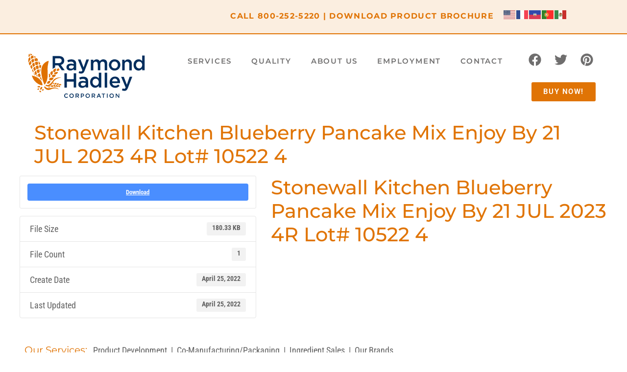

--- FILE ---
content_type: text/html; charset=UTF-8
request_url: https://raymondhadley.com/download/stonewall-kitchen-blueberry-pancake-mix-enjoy-by-21-jul-2023-4r-lot-10522-4/
body_size: 14486
content:
<!doctype html>
<html lang="en">
<head>
	<meta charset="UTF-8">
	<meta name="viewport" content="width=device-width, initial-scale=1">
	<link rel="profile" href="https://gmpg.org/xfn/11">
	<meta name='robots' content='index, follow, max-image-preview:large, max-snippet:-1, max-video-preview:-1' />
	<style>img:is([sizes="auto" i], [sizes^="auto," i]) { contain-intrinsic-size: 3000px 1500px }</style>
	
	<!-- This site is optimized with the Yoast SEO plugin v26.4 - https://yoast.com/wordpress/plugins/seo/ -->
	<title>Stonewall Kitchen Blueberry Pancake Mix Enjoy By 21 JUL 2023 4R Lot# 10522 4 - Raymond-Hadley Corporation</title>
	<link rel="canonical" href="https://raymondhadley.com/download/stonewall-kitchen-blueberry-pancake-mix-enjoy-by-21-jul-2023-4r-lot-10522-4/" />
	<meta property="og:locale" content="en_US" />
	<meta property="og:type" content="article" />
	<meta property="og:title" content="Stonewall Kitchen Blueberry Pancake Mix Enjoy By 21 JUL 2023 4R Lot# 10522 4 - Raymond-Hadley Corporation" />
	<meta property="og:url" content="https://raymondhadley.com/download/stonewall-kitchen-blueberry-pancake-mix-enjoy-by-21-jul-2023-4r-lot-10522-4/" />
	<meta property="og:site_name" content="Raymond-Hadley Corporation" />
	<meta name="twitter:card" content="summary_large_image" />
	<script type="application/ld+json" class="yoast-schema-graph">{"@context":"https://schema.org","@graph":[{"@type":"WebPage","@id":"https://raymondhadley.com/download/stonewall-kitchen-blueberry-pancake-mix-enjoy-by-21-jul-2023-4r-lot-10522-4/","url":"https://raymondhadley.com/download/stonewall-kitchen-blueberry-pancake-mix-enjoy-by-21-jul-2023-4r-lot-10522-4/","name":"Stonewall Kitchen Blueberry Pancake Mix Enjoy By 21 JUL 2023 4R Lot# 10522 4 - Raymond-Hadley Corporation","isPartOf":{"@id":"https://raymondhadley.com/#website"},"datePublished":"2022-04-25T17:36:29+00:00","breadcrumb":{"@id":"https://raymondhadley.com/download/stonewall-kitchen-blueberry-pancake-mix-enjoy-by-21-jul-2023-4r-lot-10522-4/#breadcrumb"},"inLanguage":"en","potentialAction":[{"@type":"ReadAction","target":["https://raymondhadley.com/download/stonewall-kitchen-blueberry-pancake-mix-enjoy-by-21-jul-2023-4r-lot-10522-4/"]}]},{"@type":"BreadcrumbList","@id":"https://raymondhadley.com/download/stonewall-kitchen-blueberry-pancake-mix-enjoy-by-21-jul-2023-4r-lot-10522-4/#breadcrumb","itemListElement":[{"@type":"ListItem","position":1,"name":"Home","item":"https://raymondhadley.com/"},{"@type":"ListItem","position":2,"name":"Stonewall Kitchen Blueberry Pancake Mix Enjoy By 21 JUL 2023 4R Lot# 10522 4"}]},{"@type":"WebSite","@id":"https://raymondhadley.com/#website","url":"https://raymondhadley.com/","name":"Raymond-Hadley Corporation","description":"Co-Manufacturing and Packaging","potentialAction":[{"@type":"SearchAction","target":{"@type":"EntryPoint","urlTemplate":"https://raymondhadley.com/?s={search_term_string}"},"query-input":{"@type":"PropertyValueSpecification","valueRequired":true,"valueName":"search_term_string"}}],"inLanguage":"en"}]}</script>
	<!-- / Yoast SEO plugin. -->


<link rel="alternate" type="application/rss+xml" title="Raymond-Hadley Corporation &raquo; Feed" href="https://raymondhadley.com/feed/" />
<link rel="alternate" type="application/rss+xml" title="Raymond-Hadley Corporation &raquo; Comments Feed" href="https://raymondhadley.com/comments/feed/" />
<script>
window._wpemojiSettings = {"baseUrl":"https:\/\/s.w.org\/images\/core\/emoji\/16.0.1\/72x72\/","ext":".png","svgUrl":"https:\/\/s.w.org\/images\/core\/emoji\/16.0.1\/svg\/","svgExt":".svg","source":{"concatemoji":"https:\/\/raymondhadley.com\/wp-includes\/js\/wp-emoji-release.min.js?ver=6.8.3"}};
/*! This file is auto-generated */
!function(s,n){var o,i,e;function c(e){try{var t={supportTests:e,timestamp:(new Date).valueOf()};sessionStorage.setItem(o,JSON.stringify(t))}catch(e){}}function p(e,t,n){e.clearRect(0,0,e.canvas.width,e.canvas.height),e.fillText(t,0,0);var t=new Uint32Array(e.getImageData(0,0,e.canvas.width,e.canvas.height).data),a=(e.clearRect(0,0,e.canvas.width,e.canvas.height),e.fillText(n,0,0),new Uint32Array(e.getImageData(0,0,e.canvas.width,e.canvas.height).data));return t.every(function(e,t){return e===a[t]})}function u(e,t){e.clearRect(0,0,e.canvas.width,e.canvas.height),e.fillText(t,0,0);for(var n=e.getImageData(16,16,1,1),a=0;a<n.data.length;a++)if(0!==n.data[a])return!1;return!0}function f(e,t,n,a){switch(t){case"flag":return n(e,"\ud83c\udff3\ufe0f\u200d\u26a7\ufe0f","\ud83c\udff3\ufe0f\u200b\u26a7\ufe0f")?!1:!n(e,"\ud83c\udde8\ud83c\uddf6","\ud83c\udde8\u200b\ud83c\uddf6")&&!n(e,"\ud83c\udff4\udb40\udc67\udb40\udc62\udb40\udc65\udb40\udc6e\udb40\udc67\udb40\udc7f","\ud83c\udff4\u200b\udb40\udc67\u200b\udb40\udc62\u200b\udb40\udc65\u200b\udb40\udc6e\u200b\udb40\udc67\u200b\udb40\udc7f");case"emoji":return!a(e,"\ud83e\udedf")}return!1}function g(e,t,n,a){var r="undefined"!=typeof WorkerGlobalScope&&self instanceof WorkerGlobalScope?new OffscreenCanvas(300,150):s.createElement("canvas"),o=r.getContext("2d",{willReadFrequently:!0}),i=(o.textBaseline="top",o.font="600 32px Arial",{});return e.forEach(function(e){i[e]=t(o,e,n,a)}),i}function t(e){var t=s.createElement("script");t.src=e,t.defer=!0,s.head.appendChild(t)}"undefined"!=typeof Promise&&(o="wpEmojiSettingsSupports",i=["flag","emoji"],n.supports={everything:!0,everythingExceptFlag:!0},e=new Promise(function(e){s.addEventListener("DOMContentLoaded",e,{once:!0})}),new Promise(function(t){var n=function(){try{var e=JSON.parse(sessionStorage.getItem(o));if("object"==typeof e&&"number"==typeof e.timestamp&&(new Date).valueOf()<e.timestamp+604800&&"object"==typeof e.supportTests)return e.supportTests}catch(e){}return null}();if(!n){if("undefined"!=typeof Worker&&"undefined"!=typeof OffscreenCanvas&&"undefined"!=typeof URL&&URL.createObjectURL&&"undefined"!=typeof Blob)try{var e="postMessage("+g.toString()+"("+[JSON.stringify(i),f.toString(),p.toString(),u.toString()].join(",")+"));",a=new Blob([e],{type:"text/javascript"}),r=new Worker(URL.createObjectURL(a),{name:"wpTestEmojiSupports"});return void(r.onmessage=function(e){c(n=e.data),r.terminate(),t(n)})}catch(e){}c(n=g(i,f,p,u))}t(n)}).then(function(e){for(var t in e)n.supports[t]=e[t],n.supports.everything=n.supports.everything&&n.supports[t],"flag"!==t&&(n.supports.everythingExceptFlag=n.supports.everythingExceptFlag&&n.supports[t]);n.supports.everythingExceptFlag=n.supports.everythingExceptFlag&&!n.supports.flag,n.DOMReady=!1,n.readyCallback=function(){n.DOMReady=!0}}).then(function(){return e}).then(function(){var e;n.supports.everything||(n.readyCallback(),(e=n.source||{}).concatemoji?t(e.concatemoji):e.wpemoji&&e.twemoji&&(t(e.twemoji),t(e.wpemoji)))}))}((window,document),window._wpemojiSettings);
</script>
<style id='wp-emoji-styles-inline-css'>

	img.wp-smiley, img.emoji {
		display: inline !important;
		border: none !important;
		box-shadow: none !important;
		height: 1em !important;
		width: 1em !important;
		margin: 0 0.07em !important;
		vertical-align: -0.1em !important;
		background: none !important;
		padding: 0 !important;
	}
</style>
<link rel='stylesheet' id='wp-block-library-css' href='https://raymondhadley.com/wp-includes/css/dist/block-library/style.min.css?ver=6.8.3' media='all' />
<link rel='stylesheet' id='my-custom-block-frontend-css-css' href='https://raymondhadley.com/wp-content/plugins/wpdm-gutenberg-blocks/build/style.css?ver=6.8.3' media='all' />
<style id='safe-svg-svg-icon-style-inline-css'>
.safe-svg-cover{text-align:center}.safe-svg-cover .safe-svg-inside{display:inline-block;max-width:100%}.safe-svg-cover svg{fill:currentColor;height:100%;max-height:100%;max-width:100%;width:100%}

</style>
<style id='global-styles-inline-css'>
:root{--wp--preset--aspect-ratio--square: 1;--wp--preset--aspect-ratio--4-3: 4/3;--wp--preset--aspect-ratio--3-4: 3/4;--wp--preset--aspect-ratio--3-2: 3/2;--wp--preset--aspect-ratio--2-3: 2/3;--wp--preset--aspect-ratio--16-9: 16/9;--wp--preset--aspect-ratio--9-16: 9/16;--wp--preset--color--black: #000000;--wp--preset--color--cyan-bluish-gray: #abb8c3;--wp--preset--color--white: #ffffff;--wp--preset--color--pale-pink: #f78da7;--wp--preset--color--vivid-red: #cf2e2e;--wp--preset--color--luminous-vivid-orange: #ff6900;--wp--preset--color--luminous-vivid-amber: #fcb900;--wp--preset--color--light-green-cyan: #7bdcb5;--wp--preset--color--vivid-green-cyan: #00d084;--wp--preset--color--pale-cyan-blue: #8ed1fc;--wp--preset--color--vivid-cyan-blue: #0693e3;--wp--preset--color--vivid-purple: #9b51e0;--wp--preset--color--very-light-gray: #eeeeee;--wp--preset--color--very-dark-gray: #313131;--wp--preset--color--kb-palette-1: #e07405;--wp--preset--color--kb-palette-2: #faead9;--wp--preset--gradient--vivid-cyan-blue-to-vivid-purple: linear-gradient(135deg,rgba(6,147,227,1) 0%,rgb(155,81,224) 100%);--wp--preset--gradient--light-green-cyan-to-vivid-green-cyan: linear-gradient(135deg,rgb(122,220,180) 0%,rgb(0,208,130) 100%);--wp--preset--gradient--luminous-vivid-amber-to-luminous-vivid-orange: linear-gradient(135deg,rgba(252,185,0,1) 0%,rgba(255,105,0,1) 100%);--wp--preset--gradient--luminous-vivid-orange-to-vivid-red: linear-gradient(135deg,rgba(255,105,0,1) 0%,rgb(207,46,46) 100%);--wp--preset--gradient--very-light-gray-to-cyan-bluish-gray: linear-gradient(135deg,rgb(238,238,238) 0%,rgb(169,184,195) 100%);--wp--preset--gradient--cool-to-warm-spectrum: linear-gradient(135deg,rgb(74,234,220) 0%,rgb(151,120,209) 20%,rgb(207,42,186) 40%,rgb(238,44,130) 60%,rgb(251,105,98) 80%,rgb(254,248,76) 100%);--wp--preset--gradient--blush-light-purple: linear-gradient(135deg,rgb(255,206,236) 0%,rgb(152,150,240) 100%);--wp--preset--gradient--blush-bordeaux: linear-gradient(135deg,rgb(254,205,165) 0%,rgb(254,45,45) 50%,rgb(107,0,62) 100%);--wp--preset--gradient--luminous-dusk: linear-gradient(135deg,rgb(255,203,112) 0%,rgb(199,81,192) 50%,rgb(65,88,208) 100%);--wp--preset--gradient--pale-ocean: linear-gradient(135deg,rgb(255,245,203) 0%,rgb(182,227,212) 50%,rgb(51,167,181) 100%);--wp--preset--gradient--electric-grass: linear-gradient(135deg,rgb(202,248,128) 0%,rgb(113,206,126) 100%);--wp--preset--gradient--midnight: linear-gradient(135deg,rgb(2,3,129) 0%,rgb(40,116,252) 100%);--wp--preset--font-size--small: 13px;--wp--preset--font-size--medium: 20px;--wp--preset--font-size--large: 36px;--wp--preset--font-size--x-large: 42px;--wp--preset--spacing--20: 0.44rem;--wp--preset--spacing--30: 0.67rem;--wp--preset--spacing--40: 1rem;--wp--preset--spacing--50: 1.5rem;--wp--preset--spacing--60: 2.25rem;--wp--preset--spacing--70: 3.38rem;--wp--preset--spacing--80: 5.06rem;--wp--preset--shadow--natural: 6px 6px 9px rgba(0, 0, 0, 0.2);--wp--preset--shadow--deep: 12px 12px 50px rgba(0, 0, 0, 0.4);--wp--preset--shadow--sharp: 6px 6px 0px rgba(0, 0, 0, 0.2);--wp--preset--shadow--outlined: 6px 6px 0px -3px rgba(255, 255, 255, 1), 6px 6px rgba(0, 0, 0, 1);--wp--preset--shadow--crisp: 6px 6px 0px rgba(0, 0, 0, 1);}:root { --wp--style--global--content-size: 800px;--wp--style--global--wide-size: 1200px; }:where(body) { margin: 0; }.wp-site-blocks > .alignleft { float: left; margin-right: 2em; }.wp-site-blocks > .alignright { float: right; margin-left: 2em; }.wp-site-blocks > .aligncenter { justify-content: center; margin-left: auto; margin-right: auto; }:where(.wp-site-blocks) > * { margin-block-start: 24px; margin-block-end: 0; }:where(.wp-site-blocks) > :first-child { margin-block-start: 0; }:where(.wp-site-blocks) > :last-child { margin-block-end: 0; }:root { --wp--style--block-gap: 24px; }:root :where(.is-layout-flow) > :first-child{margin-block-start: 0;}:root :where(.is-layout-flow) > :last-child{margin-block-end: 0;}:root :where(.is-layout-flow) > *{margin-block-start: 24px;margin-block-end: 0;}:root :where(.is-layout-constrained) > :first-child{margin-block-start: 0;}:root :where(.is-layout-constrained) > :last-child{margin-block-end: 0;}:root :where(.is-layout-constrained) > *{margin-block-start: 24px;margin-block-end: 0;}:root :where(.is-layout-flex){gap: 24px;}:root :where(.is-layout-grid){gap: 24px;}.is-layout-flow > .alignleft{float: left;margin-inline-start: 0;margin-inline-end: 2em;}.is-layout-flow > .alignright{float: right;margin-inline-start: 2em;margin-inline-end: 0;}.is-layout-flow > .aligncenter{margin-left: auto !important;margin-right: auto !important;}.is-layout-constrained > .alignleft{float: left;margin-inline-start: 0;margin-inline-end: 2em;}.is-layout-constrained > .alignright{float: right;margin-inline-start: 2em;margin-inline-end: 0;}.is-layout-constrained > .aligncenter{margin-left: auto !important;margin-right: auto !important;}.is-layout-constrained > :where(:not(.alignleft):not(.alignright):not(.alignfull)){max-width: var(--wp--style--global--content-size);margin-left: auto !important;margin-right: auto !important;}.is-layout-constrained > .alignwide{max-width: var(--wp--style--global--wide-size);}body .is-layout-flex{display: flex;}.is-layout-flex{flex-wrap: wrap;align-items: center;}.is-layout-flex > :is(*, div){margin: 0;}body .is-layout-grid{display: grid;}.is-layout-grid > :is(*, div){margin: 0;}body{padding-top: 0px;padding-right: 0px;padding-bottom: 0px;padding-left: 0px;}a:where(:not(.wp-element-button)){text-decoration: underline;}:root :where(.wp-element-button, .wp-block-button__link){background-color: #32373c;border-width: 0;color: #fff;font-family: inherit;font-size: inherit;line-height: inherit;padding: calc(0.667em + 2px) calc(1.333em + 2px);text-decoration: none;}.has-black-color{color: var(--wp--preset--color--black) !important;}.has-cyan-bluish-gray-color{color: var(--wp--preset--color--cyan-bluish-gray) !important;}.has-white-color{color: var(--wp--preset--color--white) !important;}.has-pale-pink-color{color: var(--wp--preset--color--pale-pink) !important;}.has-vivid-red-color{color: var(--wp--preset--color--vivid-red) !important;}.has-luminous-vivid-orange-color{color: var(--wp--preset--color--luminous-vivid-orange) !important;}.has-luminous-vivid-amber-color{color: var(--wp--preset--color--luminous-vivid-amber) !important;}.has-light-green-cyan-color{color: var(--wp--preset--color--light-green-cyan) !important;}.has-vivid-green-cyan-color{color: var(--wp--preset--color--vivid-green-cyan) !important;}.has-pale-cyan-blue-color{color: var(--wp--preset--color--pale-cyan-blue) !important;}.has-vivid-cyan-blue-color{color: var(--wp--preset--color--vivid-cyan-blue) !important;}.has-vivid-purple-color{color: var(--wp--preset--color--vivid-purple) !important;}.has-very-light-gray-color{color: var(--wp--preset--color--very-light-gray) !important;}.has-very-dark-gray-color{color: var(--wp--preset--color--very-dark-gray) !important;}.has-kb-palette-1-color{color: var(--wp--preset--color--kb-palette-1) !important;}.has-kb-palette-2-color{color: var(--wp--preset--color--kb-palette-2) !important;}.has-black-background-color{background-color: var(--wp--preset--color--black) !important;}.has-cyan-bluish-gray-background-color{background-color: var(--wp--preset--color--cyan-bluish-gray) !important;}.has-white-background-color{background-color: var(--wp--preset--color--white) !important;}.has-pale-pink-background-color{background-color: var(--wp--preset--color--pale-pink) !important;}.has-vivid-red-background-color{background-color: var(--wp--preset--color--vivid-red) !important;}.has-luminous-vivid-orange-background-color{background-color: var(--wp--preset--color--luminous-vivid-orange) !important;}.has-luminous-vivid-amber-background-color{background-color: var(--wp--preset--color--luminous-vivid-amber) !important;}.has-light-green-cyan-background-color{background-color: var(--wp--preset--color--light-green-cyan) !important;}.has-vivid-green-cyan-background-color{background-color: var(--wp--preset--color--vivid-green-cyan) !important;}.has-pale-cyan-blue-background-color{background-color: var(--wp--preset--color--pale-cyan-blue) !important;}.has-vivid-cyan-blue-background-color{background-color: var(--wp--preset--color--vivid-cyan-blue) !important;}.has-vivid-purple-background-color{background-color: var(--wp--preset--color--vivid-purple) !important;}.has-very-light-gray-background-color{background-color: var(--wp--preset--color--very-light-gray) !important;}.has-very-dark-gray-background-color{background-color: var(--wp--preset--color--very-dark-gray) !important;}.has-kb-palette-1-background-color{background-color: var(--wp--preset--color--kb-palette-1) !important;}.has-kb-palette-2-background-color{background-color: var(--wp--preset--color--kb-palette-2) !important;}.has-black-border-color{border-color: var(--wp--preset--color--black) !important;}.has-cyan-bluish-gray-border-color{border-color: var(--wp--preset--color--cyan-bluish-gray) !important;}.has-white-border-color{border-color: var(--wp--preset--color--white) !important;}.has-pale-pink-border-color{border-color: var(--wp--preset--color--pale-pink) !important;}.has-vivid-red-border-color{border-color: var(--wp--preset--color--vivid-red) !important;}.has-luminous-vivid-orange-border-color{border-color: var(--wp--preset--color--luminous-vivid-orange) !important;}.has-luminous-vivid-amber-border-color{border-color: var(--wp--preset--color--luminous-vivid-amber) !important;}.has-light-green-cyan-border-color{border-color: var(--wp--preset--color--light-green-cyan) !important;}.has-vivid-green-cyan-border-color{border-color: var(--wp--preset--color--vivid-green-cyan) !important;}.has-pale-cyan-blue-border-color{border-color: var(--wp--preset--color--pale-cyan-blue) !important;}.has-vivid-cyan-blue-border-color{border-color: var(--wp--preset--color--vivid-cyan-blue) !important;}.has-vivid-purple-border-color{border-color: var(--wp--preset--color--vivid-purple) !important;}.has-very-light-gray-border-color{border-color: var(--wp--preset--color--very-light-gray) !important;}.has-very-dark-gray-border-color{border-color: var(--wp--preset--color--very-dark-gray) !important;}.has-kb-palette-1-border-color{border-color: var(--wp--preset--color--kb-palette-1) !important;}.has-kb-palette-2-border-color{border-color: var(--wp--preset--color--kb-palette-2) !important;}.has-vivid-cyan-blue-to-vivid-purple-gradient-background{background: var(--wp--preset--gradient--vivid-cyan-blue-to-vivid-purple) !important;}.has-light-green-cyan-to-vivid-green-cyan-gradient-background{background: var(--wp--preset--gradient--light-green-cyan-to-vivid-green-cyan) !important;}.has-luminous-vivid-amber-to-luminous-vivid-orange-gradient-background{background: var(--wp--preset--gradient--luminous-vivid-amber-to-luminous-vivid-orange) !important;}.has-luminous-vivid-orange-to-vivid-red-gradient-background{background: var(--wp--preset--gradient--luminous-vivid-orange-to-vivid-red) !important;}.has-very-light-gray-to-cyan-bluish-gray-gradient-background{background: var(--wp--preset--gradient--very-light-gray-to-cyan-bluish-gray) !important;}.has-cool-to-warm-spectrum-gradient-background{background: var(--wp--preset--gradient--cool-to-warm-spectrum) !important;}.has-blush-light-purple-gradient-background{background: var(--wp--preset--gradient--blush-light-purple) !important;}.has-blush-bordeaux-gradient-background{background: var(--wp--preset--gradient--blush-bordeaux) !important;}.has-luminous-dusk-gradient-background{background: var(--wp--preset--gradient--luminous-dusk) !important;}.has-pale-ocean-gradient-background{background: var(--wp--preset--gradient--pale-ocean) !important;}.has-electric-grass-gradient-background{background: var(--wp--preset--gradient--electric-grass) !important;}.has-midnight-gradient-background{background: var(--wp--preset--gradient--midnight) !important;}.has-small-font-size{font-size: var(--wp--preset--font-size--small) !important;}.has-medium-font-size{font-size: var(--wp--preset--font-size--medium) !important;}.has-large-font-size{font-size: var(--wp--preset--font-size--large) !important;}.has-x-large-font-size{font-size: var(--wp--preset--font-size--x-large) !important;}
:root :where(.wp-block-pullquote){font-size: 1.5em;line-height: 1.6;}
</style>
<link rel='stylesheet' id='wpdm-fonticon-css' href='https://raymondhadley.com/wp-content/plugins/download-manager/assets/wpdm-iconfont/css/wpdm-icons.css?ver=6.8.3' media='all' />
<link rel='stylesheet' id='wpdm-front-css' href='https://raymondhadley.com/wp-content/plugins/download-manager/assets/css/front.min.css?ver=6.8.3' media='all' />
<link rel='stylesheet' id='hello-elementor-css' href='https://raymondhadley.com/wp-content/themes/hello-elementor/assets/css/reset.css?ver=3.4.5' media='all' />
<link rel='stylesheet' id='hello-elementor-theme-style-css' href='https://raymondhadley.com/wp-content/themes/hello-elementor/assets/css/theme.css?ver=3.4.5' media='all' />
<link rel='stylesheet' id='hello-elementor-header-footer-css' href='https://raymondhadley.com/wp-content/themes/hello-elementor/assets/css/header-footer.css?ver=3.4.5' media='all' />
<link rel='stylesheet' id='elementor-frontend-css' href='https://raymondhadley.com/wp-content/plugins/elementor/assets/css/frontend.min.css?ver=3.33.2' media='all' />
<link rel='stylesheet' id='widget-image-css' href='https://raymondhadley.com/wp-content/plugins/elementor/assets/css/widget-image.min.css?ver=3.33.2' media='all' />
<link rel='stylesheet' id='widget-nav-menu-css' href='https://raymondhadley.com/wp-content/plugins/elementor-pro/assets/css/widget-nav-menu.min.css?ver=3.33.1' media='all' />
<link rel='stylesheet' id='widget-social-icons-css' href='https://raymondhadley.com/wp-content/plugins/elementor/assets/css/widget-social-icons.min.css?ver=3.33.2' media='all' />
<link rel='stylesheet' id='e-apple-webkit-css' href='https://raymondhadley.com/wp-content/plugins/elementor/assets/css/conditionals/apple-webkit.min.css?ver=3.33.2' media='all' />
<link rel='stylesheet' id='elementor-post-1054-css' href='https://raymondhadley.com/wp-content/uploads/elementor/css/post-1054.css?ver=1766348910' media='all' />
<link rel='stylesheet' id='elementor-post-1075-css' href='https://raymondhadley.com/wp-content/uploads/elementor/css/post-1075.css?ver=1766348910' media='all' />
<link rel='stylesheet' id='elementor-post-1100-css' href='https://raymondhadley.com/wp-content/uploads/elementor/css/post-1100.css?ver=1766348910' media='all' />
<link rel='stylesheet' id='hello-elementor-child-style-css' href='https://raymondhadley.com/wp-content/themes/hello-theme-child-master/style.css?ver=1.0.0' media='all' />
<style id='kadence-blocks-global-variables-inline-css'>
:root {--global-kb-font-size-sm:clamp(0.8rem, 0.73rem + 0.217vw, 0.9rem);--global-kb-font-size-md:clamp(1.1rem, 0.995rem + 0.326vw, 1.25rem);--global-kb-font-size-lg:clamp(1.75rem, 1.576rem + 0.543vw, 2rem);--global-kb-font-size-xl:clamp(2.25rem, 1.728rem + 1.63vw, 3rem);--global-kb-font-size-xxl:clamp(2.5rem, 1.456rem + 3.26vw, 4rem);--global-kb-font-size-xxxl:clamp(2.75rem, 0.489rem + 7.065vw, 6rem);}:root {--global-palette1: #3182CE;--global-palette2: #2B6CB0;--global-palette3: #1A202C;--global-palette4: #2D3748;--global-palette5: #4A5568;--global-palette6: #718096;--global-palette7: #EDF2F7;--global-palette8: #F7FAFC;--global-palette9: #ffffff;}
</style>
<link rel='stylesheet' id='elementor-gf-local-montserrat-css' href='https://raymondhadley.com/wp-content/uploads/elementor/google-fonts/css/montserrat.css?ver=1747270053' media='all' />
<link rel='stylesheet' id='elementor-gf-local-robotocondensed-css' href='https://raymondhadley.com/wp-content/uploads/elementor/google-fonts/css/robotocondensed.css?ver=1747270061' media='all' />
<link rel='stylesheet' id='elementor-gf-local-roboto-css' href='https://raymondhadley.com/wp-content/uploads/elementor/google-fonts/css/roboto.css?ver=1747270070' media='all' />
<style id="kadence_blocks_palette_css">:root .has-kb-palette-1-color{color:#e07405}:root .has-kb-palette-1-background-color{background-color:#e07405}:root .has-kb-palette-2-color{color:#faead9}:root .has-kb-palette-2-background-color{background-color:#faead9}</style><script src="https://raymondhadley.com/wp-includes/js/jquery/jquery.min.js?ver=3.7.1" id="jquery-core-js"></script>
<script src="https://raymondhadley.com/wp-includes/js/jquery/jquery-migrate.min.js?ver=3.4.1" id="jquery-migrate-js"></script>
<script src="https://raymondhadley.com/wp-content/plugins/download-manager/assets/js/wpdm.min.js?ver=6.8.3" id="wpdm-frontend-js-js"></script>
<script id="wpdm-frontjs-js-extra">
var wpdm_url = {"home":"https:\/\/raymondhadley.com\/","site":"https:\/\/raymondhadley.com\/","ajax":"https:\/\/raymondhadley.com\/wp-admin\/admin-ajax.php"};
var wpdm_js = {"spinner":"<i class=\"wpdm-icon wpdm-sun wpdm-spin\"><\/i>","client_id":"355c6b96e9007a5eaba25e671fc32378"};
var wpdm_strings = {"pass_var":"Password Verified!","pass_var_q":"Please click following button to start download.","start_dl":"Start Download"};
</script>
<script src="https://raymondhadley.com/wp-content/plugins/download-manager/assets/js/front.min.js?ver=3.3.32" id="wpdm-frontjs-js"></script>
<link rel="https://api.w.org/" href="https://raymondhadley.com/wp-json/" /><link rel="EditURI" type="application/rsd+xml" title="RSD" href="https://raymondhadley.com/xmlrpc.php?rsd" />
<meta name="generator" content="WordPress 6.8.3" />
<link rel='shortlink' href='https://raymondhadley.com/?p=1373' />
<link rel="alternate" title="oEmbed (JSON)" type="application/json+oembed" href="https://raymondhadley.com/wp-json/oembed/1.0/embed?url=https%3A%2F%2Fraymondhadley.com%2Fdownload%2Fstonewall-kitchen-blueberry-pancake-mix-enjoy-by-21-jul-2023-4r-lot-10522-4%2F" />
<link rel="alternate" title="oEmbed (XML)" type="text/xml+oembed" href="https://raymondhadley.com/wp-json/oembed/1.0/embed?url=https%3A%2F%2Fraymondhadley.com%2Fdownload%2Fstonewall-kitchen-blueberry-pancake-mix-enjoy-by-21-jul-2023-4r-lot-10522-4%2F&#038;format=xml" />

		<!-- GA Google Analytics @ https://m0n.co/ga -->
		<script async src="https://www.googletagmanager.com/gtag/js?id=G-N8SHLDRN84"></script>
		<script>
			window.dataLayer = window.dataLayer || [];
			function gtag(){dataLayer.push(arguments);}
			gtag('js', new Date());
			gtag('config', 'G-N8SHLDRN84');
		</script>

	<meta name="generator" content="Elementor 3.33.2; features: e_font_icon_svg, additional_custom_breakpoints; settings: css_print_method-external, google_font-enabled, font_display-auto">
			<style>
				.e-con.e-parent:nth-of-type(n+4):not(.e-lazyloaded):not(.e-no-lazyload),
				.e-con.e-parent:nth-of-type(n+4):not(.e-lazyloaded):not(.e-no-lazyload) * {
					background-image: none !important;
				}
				@media screen and (max-height: 1024px) {
					.e-con.e-parent:nth-of-type(n+3):not(.e-lazyloaded):not(.e-no-lazyload),
					.e-con.e-parent:nth-of-type(n+3):not(.e-lazyloaded):not(.e-no-lazyload) * {
						background-image: none !important;
					}
				}
				@media screen and (max-height: 640px) {
					.e-con.e-parent:nth-of-type(n+2):not(.e-lazyloaded):not(.e-no-lazyload),
					.e-con.e-parent:nth-of-type(n+2):not(.e-lazyloaded):not(.e-no-lazyload) * {
						background-image: none !important;
					}
				}
			</style>
			<link rel="icon" href="https://raymondhadley.com/wp-content/uploads/2019/08/cropped-favicon-32x32.png" sizes="32x32" />
<link rel="icon" href="https://raymondhadley.com/wp-content/uploads/2019/08/cropped-favicon-192x192.png" sizes="192x192" />
<link rel="apple-touch-icon" href="https://raymondhadley.com/wp-content/uploads/2019/08/cropped-favicon-180x180.png" />
<meta name="msapplication-TileImage" content="https://raymondhadley.com/wp-content/uploads/2019/08/cropped-favicon-270x270.png" />
		<style id="wp-custom-css">
			/* Hide Home Headings*/
.home header.page-header {display:none;}

.elementor-widget-image a img[src$=".svg"] {
    width: 100% !important;
}

/* Home */
.home .servicemenu p {
    border-bottom: 1px solid #e8e8e8;
    padding-bottom: 8px;
    margin-bottom: 8px;
}
a.glink img {
    margin: 5px;
}

.alignwide {
    margin-left: 0px;
    margin-right: 0px;
}

.slideshow {
	margin-top:-220px;
}

/* Footer */

.prefooter strong {
    color: #e07405;
    font-weight: normal;
    font-size: 20px;
    font-family: 'Montserrat', sans-serif;
}

.prefooter a {
    color: #606060;
    font-size: 18px;
}

.orangefooter strong {
    color: #e07405;
    font-weight: normal;
}

/* Blog eclipse styling*/
.elementor-post__excerpt p:after {
content: " ...";
}


/* Accordion Focus */
button:focus {
    outline: 0px solid;
    outline-width: 0px;
    outline: 0px auto -webkit-focus-ring-color;
}


/*  Focus */
button:focus {
    outline: 0px solid;
    outline-width: 0px;
    outline: 0px auto -webkit-focus-ring-color;
}

.pum-content .popmake-content:focus-visable {
	    outline: 0px solid !important;

}

:focus-visible {
    outline: -webkit-focus-ring-color auto 0px !important;
    outline-color: -webkit-focus-ring-color;
    outline-style: auto;
    outline-width: 0px;
}



/* Screen Sizes and Content Sizes */

main.site-main.page.type-page {
    max-width: 1200px;
    padding: 50px 20px 50px 20px;
}


@media (min-width: 1200px) {
.site-header, body:not([class*=elementor-page-]) .site-main {
    max-width: 1200px !important;
}
}

@media (min-width: 992px) {
.site-header, body:not([class*=elementor-page-]) .site-main {
    max-width: 90%;
}
}

@media (min-width: 768px) {
.site-header, body:not([class*=elementor-page-]) .site-main {
    max-width: 90%;
} 
}

@media (min-width: 576px)
.site-header, body:not([class*=elementor-page-]) .site-main {
    max-width: 95%;
}

@media (max-width: 768px) {
.mobilhide {
    display:none;
} 
}


		</style>
		<meta name="generator" content="WordPress Download Manager 3.3.32" />
                <style>
        /* WPDM Link Template Styles */        </style>
                <style>

            :root {
                --color-primary: #4a8eff;
                --color-primary-rgb: 74, 142, 255;
                --color-primary-hover: #5998ff;
                --color-primary-active: #3281ff;
                --clr-sec: #6c757d;
                --clr-sec-rgb: 108, 117, 125;
                --clr-sec-hover: #6c757d;
                --clr-sec-active: #6c757d;
                --color-secondary: #6c757d;
                --color-secondary-rgb: 108, 117, 125;
                --color-secondary-hover: #6c757d;
                --color-secondary-active: #6c757d;
                --color-success: #018e11;
                --color-success-rgb: 1, 142, 17;
                --color-success-hover: #0aad01;
                --color-success-active: #0c8c01;
                --color-info: #2CA8FF;
                --color-info-rgb: 44, 168, 255;
                --color-info-hover: #2CA8FF;
                --color-info-active: #2CA8FF;
                --color-warning: #FFB236;
                --color-warning-rgb: 255, 178, 54;
                --color-warning-hover: #FFB236;
                --color-warning-active: #FFB236;
                --color-danger: #ff5062;
                --color-danger-rgb: 255, 80, 98;
                --color-danger-hover: #ff5062;
                --color-danger-active: #ff5062;
                --color-green: #30b570;
                --color-blue: #0073ff;
                --color-purple: #8557D3;
                --color-red: #ff5062;
                --color-muted: rgba(69, 89, 122, 0.6);
                --wpdm-font: "Sen", -apple-system, BlinkMacSystemFont, "Segoe UI", Roboto, Helvetica, Arial, sans-serif, "Apple Color Emoji", "Segoe UI Emoji", "Segoe UI Symbol";
            }

            .wpdm-download-link.btn.btn-primary {
                border-radius: 4px;
            }


        </style>
        </head>
<body data-rsssl=1 class="wp-singular wpdmpro-template-default single single-wpdmpro postid-1373 wp-embed-responsive wp-theme-hello-elementor wp-child-theme-hello-theme-child-master hello-elementor-default elementor-default elementor-kit-1054">


<a class="skip-link screen-reader-text" href="#content">Skip to content</a>

		<header data-elementor-type="header" data-elementor-id="1075" class="elementor elementor-1075 elementor-location-header" data-elementor-post-type="elementor_library">
					<section class="elementor-section elementor-top-section elementor-element elementor-element-b1028f2 elementor-section-boxed elementor-section-height-default elementor-section-height-default" data-id="b1028f2" data-element_type="section" data-settings="{&quot;background_background&quot;:&quot;classic&quot;}">
						<div class="elementor-container elementor-column-gap-default">
					<div class="elementor-column elementor-col-66 elementor-top-column elementor-element elementor-element-73f2083" data-id="73f2083" data-element_type="column">
			<div class="elementor-widget-wrap elementor-element-populated">
						<div class="elementor-element elementor-element-ff64d19 elementor-widget elementor-widget-text-editor" data-id="ff64d19" data-element_type="widget" data-widget_type="text-editor.default">
				<div class="elementor-widget-container">
									<h6><strong>CALL <a href="tel:18002525220">800-252-5220</a> | <a href="https://raymondhadley.com/wp-content/uploads/2019/08/RHC-Brochure.pdf" target="_blank" rel="noopener">DOWNLOAD PRODUCT BROCHURE</a></strong></h6>								</div>
				</div>
					</div>
		</div>
				<div class="elementor-column elementor-col-33 elementor-top-column elementor-element elementor-element-f39faa6" data-id="f39faa6" data-element_type="column">
			<div class="elementor-widget-wrap elementor-element-populated">
						<div class="elementor-element elementor-element-cbd380e elementor-widget elementor-widget-shortcode" data-id="cbd380e" data-element_type="widget" data-widget_type="shortcode.default">
				<div class="elementor-widget-container">
							<div class="elementor-shortcode"><div class="gtranslate_wrapper" id="gt-wrapper-41163035"></div></div>
						</div>
				</div>
					</div>
		</div>
					</div>
		</section>
				<section class="elementor-section elementor-top-section elementor-element elementor-element-20c5cb1 elementor-section-content-middle elementor-section-boxed elementor-section-height-default elementor-section-height-default" data-id="20c5cb1" data-element_type="section" data-settings="{&quot;background_background&quot;:&quot;classic&quot;}">
						<div class="elementor-container elementor-column-gap-default">
					<div class="elementor-column elementor-col-33 elementor-top-column elementor-element elementor-element-0073201" data-id="0073201" data-element_type="column">
			<div class="elementor-widget-wrap elementor-element-populated">
						<div class="elementor-element elementor-element-1d54e0e elementor-widget elementor-widget-image" data-id="1d54e0e" data-element_type="widget" data-widget_type="image.default">
				<div class="elementor-widget-container">
																<a href="https://raymondhadley.com">
							<img width="270" height="118" src="https://raymondhadley.com/wp-content/uploads/2019/07/RaymondHadleyLogo.svg" class="attachment-large size-large wp-image-320" alt="" />								</a>
															</div>
				</div>
					</div>
		</div>
				<div class="elementor-column elementor-col-66 elementor-top-column elementor-element elementor-element-6af89c9" data-id="6af89c9" data-element_type="column">
			<div class="elementor-widget-wrap elementor-element-populated">
						<section class="elementor-section elementor-inner-section elementor-element elementor-element-9a508dd elementor-section-content-middle elementor-section-boxed elementor-section-height-default elementor-section-height-default" data-id="9a508dd" data-element_type="section">
						<div class="elementor-container elementor-column-gap-default">
					<div class="elementor-column elementor-col-50 elementor-inner-column elementor-element elementor-element-3a2b6fe" data-id="3a2b6fe" data-element_type="column">
			<div class="elementor-widget-wrap elementor-element-populated">
						<div class="elementor-element elementor-element-195016c elementor-nav-menu__align-end elementor-nav-menu--dropdown-mobile elementor-nav-menu__text-align-aside elementor-nav-menu--toggle elementor-nav-menu--burger elementor-widget elementor-widget-nav-menu" data-id="195016c" data-element_type="widget" data-settings="{&quot;layout&quot;:&quot;horizontal&quot;,&quot;submenu_icon&quot;:{&quot;value&quot;:&quot;&lt;svg aria-hidden=\&quot;true\&quot; class=\&quot;e-font-icon-svg e-fas-caret-down\&quot; viewBox=\&quot;0 0 320 512\&quot; xmlns=\&quot;http:\/\/www.w3.org\/2000\/svg\&quot;&gt;&lt;path d=\&quot;M31.3 192h257.3c17.8 0 26.7 21.5 14.1 34.1L174.1 354.8c-7.8 7.8-20.5 7.8-28.3 0L17.2 226.1C4.6 213.5 13.5 192 31.3 192z\&quot;&gt;&lt;\/path&gt;&lt;\/svg&gt;&quot;,&quot;library&quot;:&quot;fa-solid&quot;},&quot;toggle&quot;:&quot;burger&quot;}" data-widget_type="nav-menu.default">
				<div class="elementor-widget-container">
								<nav aria-label="Menu" class="elementor-nav-menu--main elementor-nav-menu__container elementor-nav-menu--layout-horizontal e--pointer-underline e--animation-fade">
				<ul id="menu-1-195016c" class="elementor-nav-menu"><li class="menu-item menu-item-type-post_type menu-item-object-page menu-item-169"><a href="https://raymondhadley.com/product-development-ingredients-and-co-packaging-services/" class="elementor-item">Services</a></li>
<li class="menu-item menu-item-type-post_type menu-item-object-page menu-item-339"><a href="https://raymondhadley.com/our-quality/" class="elementor-item">Quality</a></li>
<li class="menu-item menu-item-type-post_type menu-item-object-page menu-item-172"><a href="https://raymondhadley.com/about-raymond-hadley-corp/" class="elementor-item">About Us</a></li>
<li class="menu-item menu-item-type-post_type menu-item-object-page menu-item-338"><a href="https://raymondhadley.com/employment/" class="elementor-item">Employment</a></li>
<li class="menu-item menu-item-type-post_type menu-item-object-page menu-item-171"><a href="https://raymondhadley.com/contact/" class="elementor-item">Contact</a></li>
</ul>			</nav>
					<div class="elementor-menu-toggle" role="button" tabindex="0" aria-label="Menu Toggle" aria-expanded="false">
			<svg aria-hidden="true" role="presentation" class="elementor-menu-toggle__icon--open e-font-icon-svg e-eicon-menu-bar" viewBox="0 0 1000 1000" xmlns="http://www.w3.org/2000/svg"><path d="M104 333H896C929 333 958 304 958 271S929 208 896 208H104C71 208 42 237 42 271S71 333 104 333ZM104 583H896C929 583 958 554 958 521S929 458 896 458H104C71 458 42 487 42 521S71 583 104 583ZM104 833H896C929 833 958 804 958 771S929 708 896 708H104C71 708 42 737 42 771S71 833 104 833Z"></path></svg><svg aria-hidden="true" role="presentation" class="elementor-menu-toggle__icon--close e-font-icon-svg e-eicon-close" viewBox="0 0 1000 1000" xmlns="http://www.w3.org/2000/svg"><path d="M742 167L500 408 258 167C246 154 233 150 217 150 196 150 179 158 167 167 154 179 150 196 150 212 150 229 154 242 171 254L408 500 167 742C138 771 138 800 167 829 196 858 225 858 254 829L496 587 738 829C750 842 767 846 783 846 800 846 817 842 829 829 842 817 846 804 846 783 846 767 842 750 829 737L588 500 833 258C863 229 863 200 833 171 804 137 775 137 742 167Z"></path></svg>		</div>
					<nav class="elementor-nav-menu--dropdown elementor-nav-menu__container" aria-hidden="true">
				<ul id="menu-2-195016c" class="elementor-nav-menu"><li class="menu-item menu-item-type-post_type menu-item-object-page menu-item-169"><a href="https://raymondhadley.com/product-development-ingredients-and-co-packaging-services/" class="elementor-item" tabindex="-1">Services</a></li>
<li class="menu-item menu-item-type-post_type menu-item-object-page menu-item-339"><a href="https://raymondhadley.com/our-quality/" class="elementor-item" tabindex="-1">Quality</a></li>
<li class="menu-item menu-item-type-post_type menu-item-object-page menu-item-172"><a href="https://raymondhadley.com/about-raymond-hadley-corp/" class="elementor-item" tabindex="-1">About Us</a></li>
<li class="menu-item menu-item-type-post_type menu-item-object-page menu-item-338"><a href="https://raymondhadley.com/employment/" class="elementor-item" tabindex="-1">Employment</a></li>
<li class="menu-item menu-item-type-post_type menu-item-object-page menu-item-171"><a href="https://raymondhadley.com/contact/" class="elementor-item" tabindex="-1">Contact</a></li>
</ul>			</nav>
						</div>
				</div>
					</div>
		</div>
				<div class="elementor-column elementor-col-50 elementor-inner-column elementor-element elementor-element-cbc398d" data-id="cbc398d" data-element_type="column">
			<div class="elementor-widget-wrap elementor-element-populated">
						<div class="elementor-element elementor-element-e4e1d36 elementor-shape-circle e-grid-align-right elementor-hidden-mobile elementor-grid-0 elementor-widget elementor-widget-social-icons" data-id="e4e1d36" data-element_type="widget" data-widget_type="social-icons.default">
				<div class="elementor-widget-container">
							<div class="elementor-social-icons-wrapper elementor-grid" role="list">
							<span class="elementor-grid-item" role="listitem">
					<a class="elementor-icon elementor-social-icon elementor-social-icon-facebook elementor-repeater-item-ddb73be" href="https://www.facebook.com/The-Raymond-Hadley-Corp-163289877033066/" target="_blank">
						<span class="elementor-screen-only">Facebook</span>
						<svg aria-hidden="true" class="e-font-icon-svg e-fab-facebook" viewBox="0 0 512 512" xmlns="http://www.w3.org/2000/svg"><path d="M504 256C504 119 393 8 256 8S8 119 8 256c0 123.78 90.69 226.38 209.25 245V327.69h-63V256h63v-54.64c0-62.15 37-96.48 93.67-96.48 27.14 0 55.52 4.84 55.52 4.84v61h-31.28c-30.8 0-40.41 19.12-40.41 38.73V256h68.78l-11 71.69h-57.78V501C413.31 482.38 504 379.78 504 256z"></path></svg>					</a>
				</span>
							<span class="elementor-grid-item" role="listitem">
					<a class="elementor-icon elementor-social-icon elementor-social-icon-twitter elementor-repeater-item-2457183" href="https://twitter.com/raymondhadley?lang=en" target="_blank">
						<span class="elementor-screen-only">Twitter</span>
						<svg aria-hidden="true" class="e-font-icon-svg e-fab-twitter" viewBox="0 0 512 512" xmlns="http://www.w3.org/2000/svg"><path d="M459.37 151.716c.325 4.548.325 9.097.325 13.645 0 138.72-105.583 298.558-298.558 298.558-59.452 0-114.68-17.219-161.137-47.106 8.447.974 16.568 1.299 25.34 1.299 49.055 0 94.213-16.568 130.274-44.832-46.132-.975-84.792-31.188-98.112-72.772 6.498.974 12.995 1.624 19.818 1.624 9.421 0 18.843-1.3 27.614-3.573-48.081-9.747-84.143-51.98-84.143-102.985v-1.299c13.969 7.797 30.214 12.67 47.431 13.319-28.264-18.843-46.781-51.005-46.781-87.391 0-19.492 5.197-37.36 14.294-52.954 51.655 63.675 129.3 105.258 216.365 109.807-1.624-7.797-2.599-15.918-2.599-24.04 0-57.828 46.782-104.934 104.934-104.934 30.213 0 57.502 12.67 76.67 33.137 23.715-4.548 46.456-13.32 66.599-25.34-7.798 24.366-24.366 44.833-46.132 57.827 21.117-2.273 41.584-8.122 60.426-16.243-14.292 20.791-32.161 39.308-52.628 54.253z"></path></svg>					</a>
				</span>
							<span class="elementor-grid-item" role="listitem">
					<a class="elementor-icon elementor-social-icon elementor-social-icon-pinterest elementor-repeater-item-afd0070" href="https://www.pinterest.com/raymondhadley/" target="_blank">
						<span class="elementor-screen-only">Pinterest</span>
						<svg aria-hidden="true" class="e-font-icon-svg e-fab-pinterest" viewBox="0 0 496 512" xmlns="http://www.w3.org/2000/svg"><path d="M496 256c0 137-111 248-248 248-25.6 0-50.2-3.9-73.4-11.1 10.1-16.5 25.2-43.5 30.8-65 3-11.6 15.4-59 15.4-59 8.1 15.4 31.7 28.5 56.8 28.5 74.8 0 128.7-68.8 128.7-154.3 0-81.9-66.9-143.2-152.9-143.2-107 0-163.9 71.8-163.9 150.1 0 36.4 19.4 81.7 50.3 96.1 4.7 2.2 7.2 1.2 8.3-3.3.8-3.4 5-20.3 6.9-28.1.6-2.5.3-4.7-1.7-7.1-10.1-12.5-18.3-35.3-18.3-56.6 0-54.7 41.4-107.6 112-107.6 60.9 0 103.6 41.5 103.6 100.9 0 67.1-33.9 113.6-78 113.6-24.3 0-42.6-20.1-36.7-44.8 7-29.5 20.5-61.3 20.5-82.6 0-19-10.2-34.9-31.4-34.9-24.9 0-44.9 25.7-44.9 60.2 0 22 7.4 36.8 7.4 36.8s-24.5 103.8-29 123.2c-5 21.4-3 51.6-.9 71.2C65.4 450.9 0 361.1 0 256 0 119 111 8 248 8s248 111 248 248z"></path></svg>					</a>
				</span>
					</div>
						</div>
				</div>
					</div>
		</div>
					</div>
		</section>
				<section class="elementor-section elementor-inner-section elementor-element elementor-element-ac0e507 elementor-section-content-middle elementor-section-boxed elementor-section-height-default elementor-section-height-default" data-id="ac0e507" data-element_type="section">
						<div class="elementor-container elementor-column-gap-default">
					<div class="elementor-column elementor-col-100 elementor-inner-column elementor-element elementor-element-0160758" data-id="0160758" data-element_type="column">
			<div class="elementor-widget-wrap elementor-element-populated">
						<div class="elementor-element elementor-element-780a4a2 elementor-align-right elementor-widget elementor-widget-button" data-id="780a4a2" data-element_type="widget" data-widget_type="button.default">
				<div class="elementor-widget-container">
									<div class="elementor-button-wrapper">
					<a class="elementor-button elementor-button-link elementor-size-sm" href="https://rhbulk.com/" target="_blank">
						<span class="elementor-button-content-wrapper">
									<span class="elementor-button-text">Buy Now!</span>
					</span>
					</a>
				</div>
								</div>
				</div>
					</div>
		</div>
					</div>
		</section>
					</div>
		</div>
					</div>
		</section>
				</header>
		
<main id="content" class="site-main post-1373 wpdmpro type-wpdmpro status-publish hentry wpdmcategory-stonewall-kitchen">

			<div class="page-header">
			<h1 class="entry-title">Stonewall Kitchen Blueberry Pancake Mix Enjoy By 21 JUL 2023 4R Lot# 10522 4</h1>		</div>
	
	<div class="page-content">
		<div class='w3eden' ><!-- WPDM Template: Default Template -->
<div class="row">
    <div class="col-md-12">
        <div class="card mb-3 p-3 hide_empty wpdm_hide wpdm_remove_empty">[featured_image]</div>
    </div>
    <div class="col-md-5">
        <div class="wpdm-button-area mb-3 p-3 card">
            <a class='wpdm-download-link download-on-click btn btn-primary ' rel='nofollow' href='#' data-downloadurl="https://raymondhadley.com/download/stonewall-kitchen-blueberry-pancake-mix-enjoy-by-21-jul-2023-4r-lot-10522-4/?wpdmdl=1373&refresh=696be72f0b4571768679215">Download</a>
            <div class="alert alert-warning mt-2 wpdm_hide wpdm_remove_empty">
                Download is available until [expire_date]
            </div>
        </div>
        <ul class="list-group ml-0 mb-2">
            <li class="list-group-item d-flex justify-content-between align-items-center wpdm_hide wpdm_remove_empty">
                Version
                <span class="badge"></span>
            </li>
            <li class="list-group-item d-flex justify-content-between align-items-center wpdm_hide wpdm_remove_empty">
                Download
                <span class="badge">0</span>
            </li>
            <li class="list-group-item d-flex justify-content-between align-items-center [hide_empty:file_size]">
                File Size
                <span class="badge">180.33 KB</span>
            </li>
            <li class="list-group-item d-flex justify-content-between align-items-center [hide_empty:file_count]">
                File Count
                <span class="badge">1</span>
            </li>
            <li class="list-group-item d-flex justify-content-between align-items-center [hide_empty:create_date]">
                Create Date
                <span class="badge">April 25, 2022</span>
            </li>
            <li class="list-group-item  d-flex justify-content-between align-items-center [hide_empty:update_date]">
                Last Updated
                <span class="badge">April 25, 2022</span>
            </li>

        </ul>
    </div>

    <div class="col-md-7">
        <h1 class="mt-0">Stonewall Kitchen Blueberry Pancake Mix Enjoy By 21 JUL 2023 4R Lot# 10522 4</h1>
        

        <div class="wel">
            
        </div>

    </div>

</div>


</div>
		
			</div>

	
</main>

			<footer data-elementor-type="footer" data-elementor-id="1100" class="elementor elementor-1100 elementor-location-footer" data-elementor-post-type="elementor_library">
					<section class="elementor-section elementor-top-section elementor-element elementor-element-74253f2 prefooter elementor-section-boxed elementor-section-height-default elementor-section-height-default" data-id="74253f2" data-element_type="section">
						<div class="elementor-container elementor-column-gap-default">
					<div class="elementor-column elementor-col-100 elementor-top-column elementor-element elementor-element-e23f6ab" data-id="e23f6ab" data-element_type="column">
			<div class="elementor-widget-wrap elementor-element-populated">
						<div class="elementor-element elementor-element-2ff5ff7 elementor-widget elementor-widget-text-editor" data-id="2ff5ff7" data-element_type="widget" data-widget_type="text-editor.default">
				<div class="elementor-widget-container">
									<p><strong>Our Services:</strong>   <a href="https://raymondhadley.com/services/">Product Development</a>  |  <a href="https://raymondhadley.com/services/">Co-Manufacturing/Packaging</a>  |  <a href="https://raymondhadley.com/services/">Ingredient Sales</a>  |  <a href="https://raymondhadley.com/services/">Our Brands</a></p>								</div>
				</div>
					</div>
		</div>
					</div>
		</section>
				<section class="elementor-section elementor-top-section elementor-element elementor-element-251519d orangefooter elementor-section-boxed elementor-section-height-default elementor-section-height-default" data-id="251519d" data-element_type="section" data-settings="{&quot;background_background&quot;:&quot;classic&quot;}">
						<div class="elementor-container elementor-column-gap-default">
					<div class="elementor-column elementor-col-33 elementor-top-column elementor-element elementor-element-82f5fd1" data-id="82f5fd1" data-element_type="column">
			<div class="elementor-widget-wrap elementor-element-populated">
						<div class="elementor-element elementor-element-ecf7334 elementor-widget elementor-widget-image" data-id="ecf7334" data-element_type="widget" data-widget_type="image.default">
				<div class="elementor-widget-container">
															<img width="270" height="118" src="https://raymondhadley.com/wp-content/uploads/2019/07/RaymondHadleyLogo.svg" class="attachment-large size-large wp-image-320" alt="" />															</div>
				</div>
					</div>
		</div>
				<div class="elementor-column elementor-col-66 elementor-top-column elementor-element elementor-element-cae1f8d" data-id="cae1f8d" data-element_type="column">
			<div class="elementor-widget-wrap elementor-element-populated">
						<div class="elementor-element elementor-element-e858b88 elementor-widget elementor-widget-text-editor" data-id="e858b88" data-element_type="widget" data-widget_type="text-editor.default">
				<div class="elementor-widget-container">
									<p class="p1"><strong><span class="s1">Address: </span></strong>89 Tompkins Street, Spencer, New York 14883<br /><strong><span class="s1">Toll-Free: </span></strong>800-252-5220 | <strong><span class="s1">Phone: </span></strong>607-589-4415</p><p class="p1">© Raymond Hadley | <a href="https://raymondhadley.com/privacy-policy/">Privacy Policy</a> | Website Design And Development by <a href="http://flourishdesignstudio.com/" target="_blank" rel="noopener">Flourish Design Studio, Ithaca New York</a></p>								</div>
				</div>
					</div>
		</div>
					</div>
		</section>
				</footer>
		
<script type="speculationrules">
{"prefetch":[{"source":"document","where":{"and":[{"href_matches":"\/*"},{"not":{"href_matches":["\/wp-*.php","\/wp-admin\/*","\/wp-content\/uploads\/*","\/wp-content\/*","\/wp-content\/plugins\/*","\/wp-content\/themes\/hello-theme-child-master\/*","\/wp-content\/themes\/hello-elementor\/*","\/*\\?(.+)"]}},{"not":{"selector_matches":"a[rel~=\"nofollow\"]"}},{"not":{"selector_matches":".no-prefetch, .no-prefetch a"}}]},"eagerness":"conservative"}]}
</script>
            <script>
                const abmsg = "We noticed an ad blocker. Consider whitelisting us to support the site ❤️";
                const abmsgd = "download";
                const iswpdmpropage = 1;
                jQuery(function($){

                                        setTimeout(function (){
                        $.post(wpdm_url.ajax, { action: 'wpdm_view_count', __wpdm_view_count:'ba6d974c31', id: '1373' });
                    }, 2000);
                    
                });
            </script>
            <div id="fb-root"></div>
            			<script>
				const lazyloadRunObserver = () => {
					const lazyloadBackgrounds = document.querySelectorAll( `.e-con.e-parent:not(.e-lazyloaded)` );
					const lazyloadBackgroundObserver = new IntersectionObserver( ( entries ) => {
						entries.forEach( ( entry ) => {
							if ( entry.isIntersecting ) {
								let lazyloadBackground = entry.target;
								if( lazyloadBackground ) {
									lazyloadBackground.classList.add( 'e-lazyloaded' );
								}
								lazyloadBackgroundObserver.unobserve( entry.target );
							}
						});
					}, { rootMargin: '200px 0px 200px 0px' } );
					lazyloadBackgrounds.forEach( ( lazyloadBackground ) => {
						lazyloadBackgroundObserver.observe( lazyloadBackground );
					} );
				};
				const events = [
					'DOMContentLoaded',
					'elementor/lazyload/observe',
				];
				events.forEach( ( event ) => {
					document.addEventListener( event, lazyloadRunObserver );
				} );
			</script>
			<script src="https://raymondhadley.com/wp-includes/js/dist/hooks.min.js?ver=4d63a3d491d11ffd8ac6" id="wp-hooks-js"></script>
<script src="https://raymondhadley.com/wp-includes/js/dist/i18n.min.js?ver=5e580eb46a90c2b997e6" id="wp-i18n-js"></script>
<script id="wp-i18n-js-after">
wp.i18n.setLocaleData( { 'text direction\u0004ltr': [ 'ltr' ] } );
</script>
<script src="https://raymondhadley.com/wp-includes/js/jquery/jquery.form.min.js?ver=4.3.0" id="jquery-form-js"></script>
<script src="https://raymondhadley.com/wp-content/plugins/elementor/assets/js/webpack.runtime.min.js?ver=3.33.2" id="elementor-webpack-runtime-js"></script>
<script src="https://raymondhadley.com/wp-content/plugins/elementor/assets/js/frontend-modules.min.js?ver=3.33.2" id="elementor-frontend-modules-js"></script>
<script src="https://raymondhadley.com/wp-includes/js/jquery/ui/core.min.js?ver=1.13.3" id="jquery-ui-core-js"></script>
<script id="elementor-frontend-js-before">
var elementorFrontendConfig = {"environmentMode":{"edit":false,"wpPreview":false,"isScriptDebug":false},"i18n":{"shareOnFacebook":"Share on Facebook","shareOnTwitter":"Share on Twitter","pinIt":"Pin it","download":"Download","downloadImage":"Download image","fullscreen":"Fullscreen","zoom":"Zoom","share":"Share","playVideo":"Play Video","previous":"Previous","next":"Next","close":"Close","a11yCarouselPrevSlideMessage":"Previous slide","a11yCarouselNextSlideMessage":"Next slide","a11yCarouselFirstSlideMessage":"This is the first slide","a11yCarouselLastSlideMessage":"This is the last slide","a11yCarouselPaginationBulletMessage":"Go to slide"},"is_rtl":false,"breakpoints":{"xs":0,"sm":480,"md":768,"lg":1025,"xl":1440,"xxl":1600},"responsive":{"breakpoints":{"mobile":{"label":"Mobile Portrait","value":767,"default_value":767,"direction":"max","is_enabled":true},"mobile_extra":{"label":"Mobile Landscape","value":880,"default_value":880,"direction":"max","is_enabled":false},"tablet":{"label":"Tablet Portrait","value":1024,"default_value":1024,"direction":"max","is_enabled":true},"tablet_extra":{"label":"Tablet Landscape","value":1200,"default_value":1200,"direction":"max","is_enabled":false},"laptop":{"label":"Laptop","value":1366,"default_value":1366,"direction":"max","is_enabled":false},"widescreen":{"label":"Widescreen","value":2400,"default_value":2400,"direction":"min","is_enabled":false}},"hasCustomBreakpoints":false},"version":"3.33.2","is_static":false,"experimentalFeatures":{"e_font_icon_svg":true,"additional_custom_breakpoints":true,"theme_builder_v2":true,"home_screen":true,"global_classes_should_enforce_capabilities":true,"e_variables":true,"cloud-library":true,"e_opt_in_v4_page":true,"import-export-customization":true,"e_pro_variables":true},"urls":{"assets":"https:\/\/raymondhadley.com\/wp-content\/plugins\/elementor\/assets\/","ajaxurl":"https:\/\/raymondhadley.com\/wp-admin\/admin-ajax.php","uploadUrl":"https:\/\/raymondhadley.com\/wp-content\/uploads"},"nonces":{"floatingButtonsClickTracking":"abe2c7d945"},"swiperClass":"swiper","settings":{"page":[],"editorPreferences":[]},"kit":{"active_breakpoints":["viewport_mobile","viewport_tablet"],"lightbox_enable_counter":"yes","lightbox_enable_fullscreen":"yes","lightbox_enable_zoom":"yes","lightbox_enable_share":"yes","lightbox_title_src":"title","lightbox_description_src":"description"},"post":{"id":1373,"title":"Stonewall%20Kitchen%20Blueberry%20Pancake%20Mix%20Enjoy%20By%2021%20JUL%202023%204R%20Lot%23%2010522%204%20-%20Raymond-Hadley%20Corporation","excerpt":"","featuredImage":false}};
</script>
<script src="https://raymondhadley.com/wp-content/plugins/elementor/assets/js/frontend.min.js?ver=3.33.2" id="elementor-frontend-js"></script>
<script src="https://raymondhadley.com/wp-content/plugins/elementor-pro/assets/lib/smartmenus/jquery.smartmenus.min.js?ver=1.2.1" id="smartmenus-js"></script>
<script id="gt_widget_script_41163035-js-before">
window.gtranslateSettings = /* document.write */ window.gtranslateSettings || {};window.gtranslateSettings['41163035'] = {"default_language":"en","languages":["en","fr","ht","pt","es"],"url_structure":"none","flag_style":"2d","flag_size":24,"wrapper_selector":"#gt-wrapper-41163035","alt_flags":{"en":"usa","es":"mexico"},"horizontal_position":"inline","flags_location":"\/wp-content\/plugins\/gtranslate\/flags\/"};
</script><script src="https://raymondhadley.com/wp-content/plugins/gtranslate/js/flags.js?ver=6.8.3" data-no-optimize="1" data-no-minify="1" data-gt-orig-url="/download/stonewall-kitchen-blueberry-pancake-mix-enjoy-by-21-jul-2023-4r-lot-10522-4/" data-gt-orig-domain="raymondhadley.com" data-gt-widget-id="41163035" defer></script><script src="https://raymondhadley.com/wp-content/plugins/elementor-pro/assets/js/webpack-pro.runtime.min.js?ver=3.33.1" id="elementor-pro-webpack-runtime-js"></script>
<script id="elementor-pro-frontend-js-before">
var ElementorProFrontendConfig = {"ajaxurl":"https:\/\/raymondhadley.com\/wp-admin\/admin-ajax.php","nonce":"68c965e4c0","urls":{"assets":"https:\/\/raymondhadley.com\/wp-content\/plugins\/elementor-pro\/assets\/","rest":"https:\/\/raymondhadley.com\/wp-json\/"},"settings":{"lazy_load_background_images":true},"popup":{"hasPopUps":false},"shareButtonsNetworks":{"facebook":{"title":"Facebook","has_counter":true},"twitter":{"title":"Twitter"},"linkedin":{"title":"LinkedIn","has_counter":true},"pinterest":{"title":"Pinterest","has_counter":true},"reddit":{"title":"Reddit","has_counter":true},"vk":{"title":"VK","has_counter":true},"odnoklassniki":{"title":"OK","has_counter":true},"tumblr":{"title":"Tumblr"},"digg":{"title":"Digg"},"skype":{"title":"Skype"},"stumbleupon":{"title":"StumbleUpon","has_counter":true},"mix":{"title":"Mix"},"telegram":{"title":"Telegram"},"pocket":{"title":"Pocket","has_counter":true},"xing":{"title":"XING","has_counter":true},"whatsapp":{"title":"WhatsApp"},"email":{"title":"Email"},"print":{"title":"Print"},"x-twitter":{"title":"X"},"threads":{"title":"Threads"}},"facebook_sdk":{"lang":"en","app_id":""},"lottie":{"defaultAnimationUrl":"https:\/\/raymondhadley.com\/wp-content\/plugins\/elementor-pro\/modules\/lottie\/assets\/animations\/default.json"}};
</script>
<script src="https://raymondhadley.com/wp-content/plugins/elementor-pro/assets/js/frontend.min.js?ver=3.33.1" id="elementor-pro-frontend-js"></script>
<script src="https://raymondhadley.com/wp-content/plugins/elementor-pro/assets/js/elements-handlers.min.js?ver=3.33.1" id="pro-elements-handlers-js"></script>

</body>
</html>


--- FILE ---
content_type: text/css
request_url: https://raymondhadley.com/wp-content/uploads/elementor/css/post-1054.css?ver=1766348910
body_size: 243
content:
.elementor-kit-1054{--e-global-color-primary:#E07405;--e-global-color-secondary:#002E5D;--e-global-color-text:#606060;--e-global-color-accent:#EAEAEA;--e-global-color-1518746:#FFFFFF;--e-global-typography-primary-font-family:"Montserrat";--e-global-typography-primary-font-weight:600;--e-global-typography-secondary-font-family:"Roboto Condensed";--e-global-typography-secondary-font-weight:400;--e-global-typography-text-font-family:"Roboto Condensed";--e-global-typography-text-font-weight:400;--e-global-typography-accent-font-family:"Roboto";--e-global-typography-accent-font-weight:500;color:var( --e-global-color-text );font-family:"Roboto Condensed", Sans-serif;font-size:18px;font-weight:400;}.elementor-kit-1054 e-page-transition{background-color:#FFBC7D;}.elementor-kit-1054 a{color:var( --e-global-color-primary );}.elementor-kit-1054 h1{color:var( --e-global-color-primary );font-family:"Montserrat", Sans-serif;}.elementor-kit-1054 h2{color:var( --e-global-color-primary );font-family:"Montserrat", Sans-serif;}.elementor-kit-1054 h3{color:var( --e-global-color-primary );font-family:"Montserrat", Sans-serif;}.elementor-kit-1054 h4{color:var( --e-global-color-primary );font-family:"Montserrat", Sans-serif;}.elementor-kit-1054 h5{color:var( --e-global-color-primary );font-family:"Montserrat", Sans-serif;}.elementor-kit-1054 h6{color:var( --e-global-color-primary );font-family:"Montserrat", Sans-serif;}.elementor-section.elementor-section-boxed > .elementor-container{max-width:1200px;}.e-con{--container-max-width:1200px;}.elementor-widget:not(:last-child){margin-block-end:20px;}.elementor-element{--widgets-spacing:20px 20px;--widgets-spacing-row:20px;--widgets-spacing-column:20px;}{}h1.entry-title{display:var(--page-title-display);}@media(max-width:1024px){.elementor-section.elementor-section-boxed > .elementor-container{max-width:1024px;}.e-con{--container-max-width:1024px;}}@media(max-width:767px){.elementor-section.elementor-section-boxed > .elementor-container{max-width:767px;}.e-con{--container-max-width:767px;}}

--- FILE ---
content_type: text/css
request_url: https://raymondhadley.com/wp-content/uploads/elementor/css/post-1075.css?ver=1766348910
body_size: 1055
content:
.elementor-1075 .elementor-element.elementor-element-b1028f2:not(.elementor-motion-effects-element-type-background), .elementor-1075 .elementor-element.elementor-element-b1028f2 > .elementor-motion-effects-container > .elementor-motion-effects-layer{background-color:#FBEEE0;}.elementor-1075 .elementor-element.elementor-element-b1028f2{border-style:solid;border-width:0px 0px 2px 0px;border-color:var( --e-global-color-primary );transition:background 0.3s, border 0.3s, border-radius 0.3s, box-shadow 0.3s;z-index:16;}.elementor-1075 .elementor-element.elementor-element-b1028f2 > .elementor-background-overlay{transition:background 0.3s, border-radius 0.3s, opacity 0.3s;}.elementor-widget-text-editor{font-family:var( --e-global-typography-text-font-family ), Sans-serif;font-weight:var( --e-global-typography-text-font-weight );color:var( --e-global-color-text );}.elementor-widget-text-editor.elementor-drop-cap-view-stacked .elementor-drop-cap{background-color:var( --e-global-color-primary );}.elementor-widget-text-editor.elementor-drop-cap-view-framed .elementor-drop-cap, .elementor-widget-text-editor.elementor-drop-cap-view-default .elementor-drop-cap{color:var( --e-global-color-primary );border-color:var( --e-global-color-primary );}.elementor-1075 .elementor-element.elementor-element-ff64d19 > .elementor-widget-container{margin:0px 0px 0px 0px;padding:05px 0px 0px 0px;}.elementor-1075 .elementor-element.elementor-element-ff64d19{text-align:right;font-size:16px;font-weight:bold;letter-spacing:1.3px;}.elementor-1075 .elementor-element.elementor-element-cbd380e > .elementor-widget-container{padding:5px 0px 0px 0px;}.elementor-1075 .elementor-element.elementor-element-20c5cb1 > .elementor-container > .elementor-column > .elementor-widget-wrap{align-content:center;align-items:center;}.elementor-1075 .elementor-element.elementor-element-20c5cb1:not(.elementor-motion-effects-element-type-background), .elementor-1075 .elementor-element.elementor-element-20c5cb1 > .elementor-motion-effects-container > .elementor-motion-effects-layer{background-color:#FFFFFFA8;}.elementor-1075 .elementor-element.elementor-element-20c5cb1{transition:background 0.3s, border 0.3s, border-radius 0.3s, box-shadow 0.3s;z-index:15;}.elementor-1075 .elementor-element.elementor-element-20c5cb1 > .elementor-background-overlay{transition:background 0.3s, border-radius 0.3s, opacity 0.3s;}.elementor-widget-image .widget-image-caption{color:var( --e-global-color-text );font-family:var( --e-global-typography-text-font-family ), Sans-serif;font-weight:var( --e-global-typography-text-font-weight );}.elementor-1075 .elementor-element.elementor-element-1d54e0e > .elementor-widget-container{padding:5px 0px 10px 0px;}.elementor-1075 .elementor-element.elementor-element-1d54e0e{text-align:left;}.elementor-1075 .elementor-element.elementor-element-1d54e0e img{width:100%;max-width:374px;height:134px;object-fit:fill;opacity:1;}.elementor-1075 .elementor-element.elementor-element-9a508dd > .elementor-container > .elementor-column > .elementor-widget-wrap{align-content:center;align-items:center;}.elementor-widget-nav-menu .elementor-nav-menu .elementor-item{font-family:var( --e-global-typography-primary-font-family ), Sans-serif;font-weight:var( --e-global-typography-primary-font-weight );}.elementor-widget-nav-menu .elementor-nav-menu--main .elementor-item{color:var( --e-global-color-text );fill:var( --e-global-color-text );}.elementor-widget-nav-menu .elementor-nav-menu--main .elementor-item:hover,
					.elementor-widget-nav-menu .elementor-nav-menu--main .elementor-item.elementor-item-active,
					.elementor-widget-nav-menu .elementor-nav-menu--main .elementor-item.highlighted,
					.elementor-widget-nav-menu .elementor-nav-menu--main .elementor-item:focus{color:var( --e-global-color-accent );fill:var( --e-global-color-accent );}.elementor-widget-nav-menu .elementor-nav-menu--main:not(.e--pointer-framed) .elementor-item:before,
					.elementor-widget-nav-menu .elementor-nav-menu--main:not(.e--pointer-framed) .elementor-item:after{background-color:var( --e-global-color-accent );}.elementor-widget-nav-menu .e--pointer-framed .elementor-item:before,
					.elementor-widget-nav-menu .e--pointer-framed .elementor-item:after{border-color:var( --e-global-color-accent );}.elementor-widget-nav-menu{--e-nav-menu-divider-color:var( --e-global-color-text );}.elementor-widget-nav-menu .elementor-nav-menu--dropdown .elementor-item, .elementor-widget-nav-menu .elementor-nav-menu--dropdown  .elementor-sub-item{font-family:var( --e-global-typography-accent-font-family ), Sans-serif;font-weight:var( --e-global-typography-accent-font-weight );}.elementor-1075 .elementor-element.elementor-element-195016c .elementor-menu-toggle{margin-left:auto;}.elementor-1075 .elementor-element.elementor-element-195016c .elementor-nav-menu .elementor-item{font-family:"Montserrat", Sans-serif;font-size:15px;font-weight:600;text-transform:uppercase;letter-spacing:1.8px;}.elementor-1075 .elementor-element.elementor-element-195016c .elementor-nav-menu--main .elementor-item{color:#6F6E6E;fill:#6F6E6E;}.elementor-1075 .elementor-element.elementor-element-e4e1d36 .elementor-repeater-item-ddb73be.elementor-social-icon{background-color:#FFFFFF00;}.elementor-1075 .elementor-element.elementor-element-e4e1d36 .elementor-repeater-item-ddb73be.elementor-social-icon i{color:#6F6E6E;}.elementor-1075 .elementor-element.elementor-element-e4e1d36 .elementor-repeater-item-ddb73be.elementor-social-icon svg{fill:#6F6E6E;}.elementor-1075 .elementor-element.elementor-element-e4e1d36 .elementor-repeater-item-2457183.elementor-social-icon{background-color:#FFFFFF00;}.elementor-1075 .elementor-element.elementor-element-e4e1d36 .elementor-repeater-item-2457183.elementor-social-icon i{color:#6F6E6E;}.elementor-1075 .elementor-element.elementor-element-e4e1d36 .elementor-repeater-item-2457183.elementor-social-icon svg{fill:#6F6E6E;}.elementor-1075 .elementor-element.elementor-element-e4e1d36 .elementor-repeater-item-afd0070.elementor-social-icon{background-color:#FFFFFF00;}.elementor-1075 .elementor-element.elementor-element-e4e1d36 .elementor-repeater-item-afd0070.elementor-social-icon i{color:#6F6E6E;}.elementor-1075 .elementor-element.elementor-element-e4e1d36 .elementor-repeater-item-afd0070.elementor-social-icon svg{fill:#6F6E6E;}.elementor-1075 .elementor-element.elementor-element-e4e1d36{--grid-template-columns:repeat(0, auto);--icon-size:26px;--grid-column-gap:23px;--grid-row-gap:0px;}.elementor-1075 .elementor-element.elementor-element-e4e1d36 .elementor-widget-container{text-align:right;}.elementor-1075 .elementor-element.elementor-element-e4e1d36 .elementor-social-icon{--icon-padding:0em;}.elementor-1075 .elementor-element.elementor-element-ac0e507 > .elementor-container > .elementor-column > .elementor-widget-wrap{align-content:center;align-items:center;}.elementor-widget-button .elementor-button{background-color:var( --e-global-color-accent );font-family:var( --e-global-typography-accent-font-family ), Sans-serif;font-weight:var( --e-global-typography-accent-font-weight );}.elementor-1075 .elementor-element.elementor-element-780a4a2 .elementor-button{background-color:var( --e-global-color-primary );font-family:"Roboto", Sans-serif;font-weight:600;text-transform:uppercase;letter-spacing:1.5px;fill:var( --e-global-color-1518746 );color:var( --e-global-color-1518746 );}.elementor-1075 .elementor-element.elementor-element-780a4a2 .elementor-button:hover, .elementor-1075 .elementor-element.elementor-element-780a4a2 .elementor-button:focus{background-color:var( --e-global-color-secondary );}.elementor-theme-builder-content-area{height:400px;}.elementor-location-header:before, .elementor-location-footer:before{content:"";display:table;clear:both;}@media(max-width:1024px){.elementor-1075 .elementor-element.elementor-element-ff64d19{text-align:right;}.elementor-1075 .elementor-element.elementor-element-e4e1d36{--grid-row-gap:8px;}}@media(min-width:768px){.elementor-1075 .elementor-element.elementor-element-73f2083{width:81.498%;}.elementor-1075 .elementor-element.elementor-element-f39faa6{width:17.725%;}.elementor-1075 .elementor-element.elementor-element-0073201{width:22.914%;}.elementor-1075 .elementor-element.elementor-element-6af89c9{width:76.751%;}.elementor-1075 .elementor-element.elementor-element-3a2b6fe{width:81.233%;}.elementor-1075 .elementor-element.elementor-element-cbc398d{width:18.259%;}}@media(max-width:1024px) and (min-width:768px){.elementor-1075 .elementor-element.elementor-element-73f2083{width:75%;}.elementor-1075 .elementor-element.elementor-element-f39faa6{width:25%;}.elementor-1075 .elementor-element.elementor-element-0073201{width:30%;}.elementor-1075 .elementor-element.elementor-element-6af89c9{width:70%;}.elementor-1075 .elementor-element.elementor-element-3a2b6fe{width:100%;}.elementor-1075 .elementor-element.elementor-element-cbc398d{width:100%;}.elementor-1075 .elementor-element.elementor-element-0160758{width:100%;}}@media(max-width:767px){.elementor-1075 .elementor-element.elementor-element-ff64d19 > .elementor-widget-container{padding:0px 0px 0px 0px;}.elementor-1075 .elementor-element.elementor-element-ff64d19{text-align:left;}.elementor-1075 .elementor-element.elementor-element-cbd380e > .elementor-widget-container{padding:5px 0px 0px 0px;}.elementor-1075 .elementor-element.elementor-element-1d54e0e{text-align:center;}}

--- FILE ---
content_type: text/css
request_url: https://raymondhadley.com/wp-content/uploads/elementor/css/post-1100.css?ver=1766348910
body_size: 241
content:
.elementor-1100 .elementor-element.elementor-element-74253f2{padding:25px 0px 15px 0px;}.elementor-widget-text-editor{font-family:var( --e-global-typography-text-font-family ), Sans-serif;font-weight:var( --e-global-typography-text-font-weight );color:var( --e-global-color-text );}.elementor-widget-text-editor.elementor-drop-cap-view-stacked .elementor-drop-cap{background-color:var( --e-global-color-primary );}.elementor-widget-text-editor.elementor-drop-cap-view-framed .elementor-drop-cap, .elementor-widget-text-editor.elementor-drop-cap-view-default .elementor-drop-cap{color:var( --e-global-color-primary );border-color:var( --e-global-color-primary );}.elementor-1100 .elementor-element.elementor-element-251519d:not(.elementor-motion-effects-element-type-background), .elementor-1100 .elementor-element.elementor-element-251519d > .elementor-motion-effects-container > .elementor-motion-effects-layer{background-color:#FCE9D5;}.elementor-1100 .elementor-element.elementor-element-251519d{transition:background 0.3s, border 0.3s, border-radius 0.3s, box-shadow 0.3s;padding:50px 0px 50px 0px;}.elementor-1100 .elementor-element.elementor-element-251519d > .elementor-background-overlay{transition:background 0.3s, border-radius 0.3s, opacity 0.3s;}.elementor-widget-image .widget-image-caption{color:var( --e-global-color-text );font-family:var( --e-global-typography-text-font-family ), Sans-serif;font-weight:var( --e-global-typography-text-font-weight );}.elementor-theme-builder-content-area{height:400px;}.elementor-location-header:before, .elementor-location-footer:before{content:"";display:table;clear:both;}@media(min-width:768px){.elementor-1100 .elementor-element.elementor-element-82f5fd1{width:18.165%;}.elementor-1100 .elementor-element.elementor-element-cae1f8d{width:81.5%;}}@media(max-width:1024px) and (min-width:768px){.elementor-1100 .elementor-element.elementor-element-82f5fd1{width:25%;}.elementor-1100 .elementor-element.elementor-element-cae1f8d{width:75%;}}

--- FILE ---
content_type: image/svg+xml
request_url: https://raymondhadley.com/wp-content/uploads/2019/07/RaymondHadleyLogo.svg
body_size: 6293
content:
<?xml version="1.0" encoding="UTF-8"?> <!-- Generator: Adobe Illustrator 23.0.4, SVG Export Plug-In . SVG Version: 6.00 Build 0) --> <svg xmlns="http://www.w3.org/2000/svg" xmlns:xlink="http://www.w3.org/1999/xlink" id="Layer_1" x="0px" y="0px" viewBox="0 0 270 118" style="enable-background:new 0 0 270 118;" xml:space="preserve"> <style type="text/css"> .st0{fill:#DF7100;} .st1{fill:#002D5D;} .st2{fill:#012E5E;} .st3{fill:#DF7101;} .st4{fill:#012E5D;} .st5{fill:#022E5E;} .st6{fill:#012D5D;} .st7{fill:#0F3966;} .st8{fill:#DF7102;} .st9{fill:#DF7202;} .st10{fill:#DF7203;} .st11{fill:#03305F;} .st12{fill:#E07304;} .st13{fill:#E07406;} .st14{fill:#E07405;} .st15{fill:#E07407;} .st16{fill:#E07509;} </style> <g> <path class="st0" d="M36.4,56.8c0.4,3.6,1,7.1,1.9,10.5c1,4.1,2.4,8.1,4,12c0.2,0.6,0.3,1.3,1.2,1.6c0.2-0.1,0.4-0.2,0.5-0.4 c1.1-1.5,2.3-2.9,3-4.6c2-4.5,2.9-9.3,3.1-14.2c0.1-3.9,0.1-7.9-0.2-11.8c-0.2-2.4,0-4.8,0.2-7.2c0.1-1.1,0.2-2.2,0.4-3.3 c0.5-2.8,1-5.7,1.7-8.4c0.3-1.1-0.2-1.5-1.2-1.1c-4.4,1.3-7.8,4-10.6,7.5c-2.9,3.7-3.8,8.1-4.1,12.6C36.1,52.3,36.1,54.5,36.4,56.8 z"></path> <path class="st1" d="M148.7,48.7c0-3.8,0-7.6,0-11.4c0-0.9,0.1-1.7,0.3-2.6c0.7-2.2,2.8-3.6,5-3.4c2.3,0.2,3.8,1.7,4.2,4.1 c0.1,0.9,0.2,1.7,0.2,2.6c0,3.6,0,7.3,0,10.9c0,0.4,0,0.8,0,1.2c1.8,0,3.5,0,5.3,0c0-4.4,0-8.7,0-13c0-0.8,0.1-1.6,0.3-2.3 c0.6-2.1,2.4-3.5,4.7-3.5c2.2,0,3.9,1.2,4.4,3.4c0.2,0.8,0.3,1.7,0.3,2.6c0,3.9,0,7.8,0,11.7c0,0.4,0,0.8,0,1.2c1,0,1.9,0,2.7,0 c0.9,0,1.7,0.1,2.6-0.1c0-0.2,0-0.2,0-0.3c0-4.8,0-9.6,0-14.5c0-1-0.1-1.9-0.3-2.9c-0.6-2.5-1.9-4.5-4.4-5.3 c-3.6-1.3-7-0.8-9.9,1.8c-0.5,0.4-1.1,0.8-1.6,1.3c-1.4-2.4-3.7-3.7-6.7-3.7c-3,0-5.2,1.4-7,3.8c-0.2-1.2,0.1-2.2-0.2-3.2 c-1.8,0-3.5,0-5.2,0c0,7.7,0,15.4,0,23.1c1.8,0,3.5,0,5.3,0C148.7,49.6,148.7,49.1,148.7,48.7z"></path> <path class="st1" d="M78.6,38.5c0.4-0.2,0.7-0.3,1-0.4c3.5-1.3,5.7-3.7,6.2-7.4c0.6-3.9-0.8-8.4-5.5-10.3c-1.8-0.7-3.7-1.1-5.6-1.1 c-4.3,0-8.7,0-13,0c-0.3,0-0.6-0.1-0.9,0.1c0,9.3,0,18.6,0,28.3c1.4-2,3.3-2.9,5.4-3.5c0-1.6,0-3.1,0-4.8c2.3,0,4.5,0,6.8,0 c2.5,3.6,5,7.1,7.5,10.6c2.2,0,4.2,0,6.4,0C84,46.2,81.3,42.4,78.6,38.5z M74.7,34.6c-2.4,0-4.8,0-7.2,0c-0.4,0-0.8,0-1.3,0 c0-3.4,0-6.6,0-9.9c0-0.1,0.1-0.2,0.1-0.5c1.3,0,2.6,0,3.9,0c1.5,0,3,0,4.5,0c0.6,0,1.2,0.1,1.8,0.2c2.6,0.7,3.9,2.3,3.9,4.8 c0,2.4-1.4,4.3-3.9,5C75.9,34.4,75.3,34.5,74.7,34.6z"></path> <path class="st1" d="M111.8,87.4c0-10.3,0-20.5,0-30.7c-1.8-0.2-3.6-0.2-5.4,0c0,2.2,0,4.3,0,6.4c0,2.1,0,4.2,0,6.2 c-3.3,0.2-13.7,0.1-14.7-0.1c0-4.2,0-8.3,0-12.6c-1,0-1.9,0-2.8,0c-0.8,0-1.7-0.2-2.5,0.2c0,10.3,0,20.5,0,30.7c1,0,1.8,0,2.7,0 c0.9,0,1.7,0.1,2.6-0.2c0-4.3,0-8.5,0-12.8c4.9,0,9.8,0,14.7,0c0,4.4,0,8.6,0,12.9C108.3,87.4,110,87.4,111.8,87.4z"></path> <path class="st1" d="M160.6,67.5c-0.6-0.3-0.8-0.7-1.1-1c-1.2-1.1-2.5-2-4.1-2.5c-5.2-1.4-10.7,1.3-12.6,6.5 c-0.9,2.2-1,4.5-0.8,6.8c0.2,2.4,1,4.6,2.5,6.5c2.5,3,5.7,4.4,9.6,3.9c2.3-0.3,4.2-1.5,5.7-3.2c0.2-0.3,0.4-0.7,0.9-0.7 c0,1.2,0,2.3,0,3.5c1.8,0,3.4,0,5.2,0c0-10.7,0-21.4,0-32.1c-1.7,0-3.4,0-5.2,0C160.6,59.3,160.6,63.4,160.6,67.5z M159.3,80.2 c-1.5,2.2-4.1,3.5-6.5,3c-2.8-0.6-4.6-2.4-5.4-5.1c-0.2-0.8-0.4-1.5-0.3-2.2c0-2.1,0.5-3.8,1.7-5.3c2.7-3.3,7.7-3.1,10.2,0.3 C161,73.6,161.1,77.5,159.3,80.2z"></path> <path class="st1" d="M254.4,24.1c0,2,0,4,0,6c-0.5-0.1-0.7-0.4-0.9-0.7c-1.5-1.6-3.3-2.6-5.4-2.9c-4.8-0.7-9.2,1.8-11.2,6.2 c-1.1,2.4-1.3,5-1.1,7.6c0.3,3.1,1.5,5.7,3.8,7.8c4,3.5,10.4,3.8,14.1-0.9c0.2-0.2,0.3-0.5,0.7-0.5c0,1.1,0,2.3,0,3.4 c1.8,0,3.5,0,5.2,0c0-10.7,0-21.3,0-32c-1.8,0-3.4,0-5.2,0C254.4,20.1,254.4,22.1,254.4,24.1z M254.4,38.4c0,3.5-1.9,6.3-4.7,7.3 c-3.5,1.2-7.4-0.9-8.4-4.6c-0.5-1.7-0.5-3.5,0.1-5.2c0.9-2.9,3.3-4.9,6.4-4.8c3.2,0.1,5.5,2.1,6.3,5.2 C254.4,37,254.6,37.8,254.4,38.4z"></path> <path class="st1" d="M93.8,49.2c3.5,2.2,8.8,1.8,11.8-1c0.2-0.2,0.4-0.6,0.9-0.6c0,0.8,0,1.6,0,2.5c1.8,0,3.5,0,5.3,0 c0-0.5,0-0.9,0-1.3c0-3.8,0-7.5,0-11.3c0-1.1,0-2.2-0.2-3.3c-0.5-3.7-2.6-6.2-6.3-7.2c-2.5-0.7-5.1-0.6-7.7-0.1 c-1.7,0.3-3.4,0.8-4.9,1.6c0.5,1.4,0.9,2.9,1.5,4.2c0.4-0.2,0.7-0.3,1.1-0.4c2.3-0.8,4.7-1.3,7.2-0.8c2.7,0.5,4.2,2.3,4,5.2 c-0.4-0.1-0.8-0.2-1.1-0.3c-3-0.8-6-1-9.1-0.1c-2,0.6-3.8,1.6-4.8,3.6c-0.7,1.3-0.8,2.7-0.7,4.2C90.9,46.3,91.9,48,93.8,49.2z M98.1,40.1c0.4-0.2,0.7-0.3,1.1-0.4c2.5-0.4,5-0.2,7.3,0.7c0.4,3.5-1.4,5.7-4.8,6.1c-1.2,0.1-2.4,0.2-3.5-0.3 c-1.3-0.5-2.2-1.4-2.2-2.9C96,41.7,96.7,40.7,98.1,40.1z"></path> <path class="st1" d="M132.3,87.4c1.8,0,3.4,0,5.1,0c0-0.2,0.1-0.3,0.1-0.3c0-3.5,0-7,0-10.5c0-1.5,0.1-3.1-0.1-4.6 c-0.4-4-2.7-6.7-6.3-7.6c-1.7-0.4-3.5-0.5-5.2-0.4c-2.6,0.1-5.1,0.8-7.5,1.9c0.5,1.4,0.8,2.8,1.5,4.2c1.6-0.6,3.2-1.1,4.9-1.3 c1.6-0.2,3.1-0.2,4.6,0.4c2,0.8,3,2.6,2.6,4.7c-0.3,0.1-0.6,0-0.9-0.1c-2.7-0.7-5.4-0.9-8.2-0.4c-3,0.5-5.9,2.2-6.5,6.1 c-0.5,3,0.6,6.1,3.8,7.6c1,0.5,2.1,0.8,3.3,0.9c2.9,0.3,5.5-0.4,7.8-2.3c0.2-0.2,0.4-0.6,0.8-0.6C132.3,85.8,132,86.6,132.3,87.4z M127.3,83.8c-1.1,0.1-2.2,0.1-3.2-0.3c-1.4-0.5-2.3-1.7-2.4-3c0-1.4,0.8-2.6,2.2-3.2c0.8-0.3,1.6-0.5,2.4-0.5c2-0.1,4,0.2,6,0.9 C132.6,81.2,130.7,83.5,127.3,83.8z"></path> <path class="st1" d="M194.6,26.4c-1.2-0.1-2.5,0.2-3.8,0.6c-8.7,2.8-11.3,13.9-4.7,20.3c3.1,3,6.9,3.9,11.1,3.1 c6.9-1.2,11.5-8,9.5-15.4C205.3,30,200.4,26.3,194.6,26.4z M201.3,41.5c-1,2.8-3.5,4.6-5.9,4.5c-3.5,0-5.6-1.4-6.9-3.9 c-1.2-2.4-1.2-4.9,0-7.3c1.1-2.4,3.5-4.1,7.2-3.7c2.7,0.3,5.1,2.5,5.8,5.3C202,38.1,201.9,39.8,201.3,41.5z"></path> <path class="st1" d="M203.8,67.5c-1.8-2.3-4.2-3.5-7.1-3.7c-3.8-0.3-7.1,0.8-9.7,3.7c-1.7,1.9-2.6,4.1-2.9,6.6 c-0.5,3.8,0.3,7.3,3,10.2c4,4.5,11.6,4.9,16.2,1.4c0.8-0.6,1.6-1.2,2.1-2.1c-1-0.9-2-1.8-3-2.7c-0.6,0.5-1.2,0.9-1.7,1.3 c-0.6,0.4-1.2,0.7-1.9,0.9c-4.5,1.4-8.8-0.7-9.4-5.4c5.6,0,11.3,0,16.9,0c0.1-0.4,0.2-0.7,0.2-1c0.1-1-0.1-1.9-0.2-2.9 C206,71.5,205.2,69.4,203.8,67.5z M201,74c-3.9,0-7.7,0-11.6,0c0.2-3.5,2.8-6.1,6.1-6C199,68.1,201.1,71.3,201,74z"></path> <path class="st1" d="M227.8,64.1c-0.2,0-0.3,0-0.6,0.1c-2,5.7-4,11.3-6,17.2c-2.3-5.9-4.4-11.6-6.6-17.2c-1.9,0-3.7,0-5.7,0 c3.2,7.8,6.5,15.5,9.7,23.2c-1.3,3-2.6,3.4-6.4,1.9c-0.6,1.3-1.3,2.5-1.7,3.9c1.9,1.1,3.9,1.5,6,1.4c2.2-0.1,3.9-1,5.1-2.7 c0.9-1.2,1.5-2.5,2-3.8c3-7.7,5.9-15.4,8.9-23.1c0.1-0.3,0.3-0.5,0-0.9C231,64.1,229.4,64.1,227.8,64.1z"></path> <path class="st1" d="M123.1,52.5c-1.5,0.6-3,0.1-4.4-0.6c-0.6,1.3-1.2,2.6-1.8,3.9c1.8,1.1,3.7,1.4,5.7,1.4c2.7,0,4.6-1.2,6-3.4 c0.6-1,1.1-2.1,1.5-3.2c2.9-7.4,5.7-14.8,8.6-22.2c0.2-0.5,0.5-1,0.5-1.6c-1.9,0-3.6,0-5.5,0c-2,5.6-3.9,11.2-6,17.1 c-2.3-5.9-4.4-11.5-6.6-17.2c-1,0-1.9,0-2.8,0c-0.9,0-1.8-0.1-2.8,0.2c3.2,7.8,6.4,15.4,9.6,23.1C124.6,51.2,124.2,52.1,123.1,52.5 z"></path> <path class="st1" d="M216.4,48.7c0-3.7,0-7.4,0-11c0-0.8,0.1-1.6,0.2-2.3c0.4-1.7,1.3-3,3-3.7c2.4-0.9,6-0.3,6.8,3.4 c0.1,0.7,0.2,1.4,0.2,2.1c0,4,0,8,0,12c0,0.3-0.1,0.7,0.2,1c1.7,0,3.3,0,5.1,0c0-0.3,0-0.5,0-0.6c0-4.7,0-9.5,0-14.2 c0-0.6,0-1.1-0.1-1.7c-0.4-2.5-1.3-4.6-3.6-6c-2.8-1.7-7.7-1.8-10.5,1.3c-0.4,0.5-0.9,1-1.4,1.6c0-1.3,0-2.4,0-3.5 c-1.8,0-3.5,0-5.2,0c0,7.7,0,15.4,0,23.1c1.8,0,3.5,0,5.2,0C216.4,49.6,216.4,49.1,216.4,48.7z"></path> <path class="st0" d="M36.3,82.4c0.9,0.2,1.9,0.4,2.7-0.6c0.1-0.5-0.1-0.9-0.2-1.3c-0.9-5.2-3.6-9.3-7.7-12.5c-3.8-3-8.1-4.8-12.7-6 c-0.8-0.2-1.6-0.6-2.4-0.3c0.1,0.5,0.3,0.9,0.4,1.4c2.2,7,6.5,12.4,12.7,16.2C31.4,80.8,33.8,81.8,36.3,82.4z"></path> <path class="st2" d="M178.6,55.3c-1.8,0-3.5,0-5.2,0c-0.2,2.1-0.2,31.2,0.1,32.2c0.9,0,1.7,0,2.6,0c0.9,0,1.7,0.1,2.5-0.1 C178.6,76.6,178.6,66,178.6,55.3z"></path> <path class="st0" d="M68.2,67.1c-2.7,1.1-5,2.8-6.7,5.3c-0.8,1.1-1.6,2.3-2.5,3.4c-1.5,1.8-3.1,3.5-5.2,4.8c-2.2,1.3-4.5,2.1-7,0.8 c-0.7,0.6-0.9,1.4-1.4,2.2c1.8,0.9,3.6,1.4,5.5,1.3c2.5-0.1,4.7-1.1,6.6-2.9c1.7-1.6,2.9-3.5,4-5.5c2.4-4.2,5.9-7.2,10.4-8.9 c2.5-1,5.2-1.5,7.9-1.7C75.8,65.4,71.9,65.6,68.2,67.1z"></path> <path class="st0" d="M69.6,88.2c-3-1.1-6-1-9-0.4c-3,0.7-6.1,1.1-9.2,1c-1.3-0.1-2.6-0.4-3.8-0.9c-1-0.4-1.9-1-2.6-2 c-0.2-0.4-0.4-0.8-0.9-0.9c-0.5,0.4-1.2,0.5-1.9,0.7c0.9,1.9,1.9,3.6,3.4,4.8c2.6,2.1,5.6,2.5,8.8,1.7c1.7-0.4,3.3-1.2,4.9-1.8 c4-1.5,8-1.8,12.1-0.2c1,0.4,1.9,1,2.9,1.5C73.3,90.2,71.7,89,69.6,88.2z"></path> <path class="st3" d="M60.1,70.9c1.7-1.1,2.4-3,2.9-4.9c-0.4-0.3-0.7-0.2-1-0.2c-1.3,0-2.5,0.1-3.8,0.2c-1.7,0.1-3,0.8-4.3,1.8 c-1.4,1.1-1.2,2.5,0.4,3.2C56.3,71.9,58.3,72.2,60.1,70.9z"></path> <path class="st4" d="M203.4,106.8c-1.8-2.3-3.3-4.3-4.9-6.3c-0.5,0.1-1-0.1-1.4,0.1c0,3,0,5.9,0,8.9c0.5,0,1,0.1,1.5-0.1 c0-2,0-4,0-6.2c1.8,2.2,3.3,4.3,4.9,6.3c0.5,0.1,0.9,0.1,1.4,0c0-3,0-5.9,0-8.9c-0.5,0-1,0-1.5,0 C203.4,102.6,203.4,104.6,203.4,106.8z"></path> <path class="st3" d="M27.5,31.3c-1.2,0.2-2.5,0.5-3.7,0.8c-0.9,0.2-1.1,0.8-1,1.7c0.2,1.3,0.5,2.6,0.7,3.8c0.2,1.2,0.8,1.5,2,1.2 c0.9-0.3,1.8-0.6,2.8-0.8c0.4-0.1,0.7-0.2,1.1-0.7c0.1-1.7-0.3-3.5-0.6-5.3C28.6,31.5,28,31.2,27.5,31.3z"></path> <path class="st4" d="M136.7,100.4c-2.7-0.1-4.8,2-4.9,4.6c-0.1,2.7,1.9,4.8,4.6,4.8c2.7,0.1,4.8-1.9,4.9-4.5 C141.5,102.7,139.6,100.5,136.7,100.4z M136.7,108.3c-1.8-0.1-3.1-1.3-3.1-3.2c0-1.8,1.3-3.2,3.1-3.2c1.7,0,3.1,1.4,3.1,3.2 C139.7,107.2,138.2,108.4,136.7,108.3z"></path> <path class="st4" d="M101.8,100.4c-2.7,0-4.9,2.1-4.9,4.7c0,2.7,2.1,4.6,4.8,4.7c2.5,0.1,4.9-2.1,4.8-4.7 C106.6,102.8,104.7,100.4,101.8,100.4z M101.7,108.3c-1.8-0.1-3-1.3-3-3.2c0-1.9,1.2-3.2,3-3.2c1.7,0,3.1,1.4,3.1,3.2 C104.8,106.9,103.5,108.4,101.7,108.3z"></path> <path class="st5" d="M188.4,100.4c-3.1,0-4.9,2.5-4.8,4.7c-0.1,2.7,2.2,4.8,4.7,4.8c2.7,0,4.8-2,4.8-4.6 C193.2,102.5,191.2,100.4,188.4,100.4z M188.4,108.3c-1.8,0-3.1-1.4-3.1-3.2c0-1.8,1.3-3.2,3.1-3.2c1.7,0,3.1,1.4,3.1,3.2 C191.5,107,190.2,108.3,188.4,108.3z"></path> <path class="st3" d="M28.9,39.6c-1.4,0.3-2.7,0.7-4,1.3c-0.4,0.2-0.7,0.6-0.6,1.1c0.4,1.7,0.7,3.3,1.1,5c0.2,0.8,0.7,1,1.4,0.7 c1.1-0.5,2.2-0.9,3.3-1.3c0.5-0.2,0.8-0.6,0.7-1.1c-0.3-1.6-0.5-3.3-0.9-4.9C29.9,39.9,29.5,39.5,28.9,39.6z"></path> <path class="st3" d="M21.5,25.4c0.1,1.4,0.4,2.8,0.7,4.1c0.2,0.8,0.5,0.9,1.3,0.8c1.3-0.2,2.6-0.5,4-0.6c1.1-0.2,1.3-0.3,1.5-1.4 c0.1-0.5,0-1-0.2-1.5c-0.4-0.6-0.7-1.3-1.1-1.9c-0.4-0.7-0.9-1-2-0.9c-0.9,0.1-2,0.3-3.2,0.5C22,24.5,21.5,24.8,21.5,25.4z"></path> <path class="st1" d="M151.3,105.9c1.2-0.7,1.5-1.7,1.4-3c-0.1-1.1-1-2-2.1-2.2c-1.7-0.3-3.5-0.1-5.2-0.1c0,1.2,0,2.2,0,3.2 c0,1,0,1.9,0,2.9c0,1-0.2,2,0.1,3c0.5,0,0.9,0.1,1.4-0.1c0.2-1-0.1-2.1,0.2-3.1c0.6,0,1.2-0.1,1.8,0.1c0.7,1,1.5,2,2.3,3.1 c0.6-0.1,1.2,0.1,1.7-0.2c-0.8-1.1-1.5-2.1-2.3-3.2C150.9,106.1,151.1,106,151.3,105.9z M146.9,105.1c0-1,0-2,0-3 c0.9-0.2,1.8-0.1,2.7,0c1,0.1,1.5,0.7,1.5,1.5c0,0.8-0.6,1.4-1.5,1.5C148.7,105.1,147.9,105.1,146.9,105.1z"></path> <path class="st1" d="M116.4,105.9c1.2-0.7,1.7-1.8,1.3-3.3c-0.2-1.1-1.2-1.9-2.5-2c-1.6-0.1-3.2,0-4.8,0c0,3,0,6,0,9 c0.5,0,1,0,1.5,0c0-1,0-2,0-3.1c0.7,0,1.3,0,2,0c0.7,1,1.5,2.1,2.3,3.1c0.6-0.1,1.2,0.1,1.7-0.2c-0.8-1.1-1.5-2.2-2.2-3.2 C116,106.1,116.2,106,116.4,105.9z M112,105.1c0-1.1,0-2,0-3c0.9,0,1.8-0.1,2.6,0c1,0.1,1.5,0.6,1.5,1.5c0,0.9-0.6,1.5-1.6,1.5 C113.7,105.1,112.9,105.1,112,105.1z"></path> <path class="st3" d="M19,42.7c1-0.8,1.9-1.6,3-2.2c0.4-0.2,0.5-0.6,0.4-1c-0.3-1.8-0.7-3.5-1-5.2c-0.1-0.4-0.4-0.7-0.8-0.8 c-1.4,0.6-2.7,1.6-3.8,2.7c0,0.2-0.1,0.3-0.1,0.4c0.3,1.9,0.8,3.6,1.3,5.4C18.1,42.4,18.4,42.6,19,42.7z"></path> <path class="st3" d="M32.3,54.7c0.3-0.3,0.5-0.7,0.4-1.1c-0.3-1.4-0.6-2.8-1-4.2c-0.3-0.9-1-1.3-1.8-1.1C29,48.6,28,49,27.2,49.5 c-0.5,0.3-0.8,0.8-0.7,1.4c0.3,1.4,0.7,2.8,1.1,4.1c0.2,0.8,0.7,1.1,1.7,1.1C30.1,55.7,31.4,55.5,32.3,54.7z"></path> <path class="st3" d="M59.6,59.8c0.8-0.9,1.4-1.9,1.5-3.1c0.2-1.8-0.2-3.5-0.4-5.5c-1.6,0.7-2.9,1.4-3.9,2.6 c-1.4,1.6-1.2,4.5,0.4,5.9C58.1,60.5,59,60.6,59.6,59.8z"></path> <path class="st3" d="M58.9,62.5c0.1,0.6,0.4,1.1,0.9,1.5c1.2,1,4.2,1.4,5.6,0c1.2-1.1,1.9-2.5,2.4-4c-0.5-0.4-1-0.4-1.5-0.4 c-0.7,0-1.5,0-2.2-0.1c-1.5-0.1-2.8,0.4-4,1.2C59.5,61.2,59,61.7,58.9,62.5z"></path> <path class="st3" d="M64.3,47.4c-2,1-2.9,3.6-2,5.7c0.5,1.3,1.6,1.6,2.7,0.8c1.5-0.9,2.4-2.2,2.8-4c0.2-1.1,0.5-2.2,0.8-3.4 C66.9,46.3,65.5,46.7,64.3,47.4z"></path> <path class="st3" d="M30.3,64.1c0.2,0.7,0.8,1,1.5,0.7c1.1-0.6,2.2-0.9,3.1-1.9c0-0.2,0-0.4,0-0.6c-0.4-1.6-0.8-3.1-1.2-4.6 c-0.1-0.5-0.5-0.8-1.1-0.9c-1.1,0.3-2.1,0.9-3.1,1.5c-0.5,0.3-0.8,0.7-0.6,1.3C29.3,61.1,29.7,62.6,30.3,64.1z"></path> <path class="st3" d="M16.2,33.8c1.7-1,3.2-1.9,4.7-2.8c-0.4-1.9-0.5-3.8-1-5.5c-1.3-0.2-3.4,0.8-5.2,2.4 C15.3,29.8,15.4,31.8,16.2,33.8z"></path> <path class="st3" d="M13.8,30.4c-0.1-0.4-0.1-0.7-0.5-0.8c-0.4-0.1-0.7,0.2-0.9,0.4c-1.3,1.5-2.3,3.3-3,5.1c-0.1,0.3-0.1,0.7,0,1 c0.5,1,1,1.9,1.5,2.9c0.2,0.3,0.4,0.6,1,0.4c0.8-1.4,1.7-2.9,3-4.1C14.5,33.7,14.2,32.1,13.8,30.4z"></path> <path class="st4" d="M159.8,100.6c-1.3,3-2.6,6-3.9,9c0.6,0.1,1.1,0.1,1.6,0c0.5-0.6,0.5-1.5,1.1-2.1c1.4,0,2.8,0,4.2,0 c0.3,0.7,0.6,1.4,0.9,2.1c0.6,0.1,1.1,0.1,1.7,0c-1.3-3-2.6-6-3.9-9C160.8,100.6,160.3,100.6,159.8,100.6z M159.1,106.1 c0.3-1.3,0.9-2.3,1.4-3.5c0.7,1.1,1.1,2.2,1.5,3.4C161,106.2,160.1,106,159.1,106.1z"></path> <path class="st3" d="M50.2,74.7c-0.5,1.1-1.2,2.2-1.9,3.2c0.3,0.6,0.8,0.9,1.4,1.1c1.1,0.4,2,0,3.1-0.2c0.9-0.2,1.6-0.8,2-1.6 c0.8-1.5,1.1-3.1,0.9-4.9c-1.6,0.5-3.2,0.9-4.7,1.6C50.6,74.1,50.4,74.4,50.2,74.7z"></path> <path class="st6" d="M126.2,100.7c-1.5-0.1-3,0-4.5,0c0,3,0,6,0,9c0.5-0.1,1,0.1,1.5-0.2c0-0.8,0-1.7,0-2.8c1,0,1.9,0.1,2.8,0 c1.6-0.2,2.7-1.4,2.8-3C128.8,102.1,127.8,100.8,126.2,100.7z M125.9,105.2c-0.2,0.1-0.3,0.1-0.5,0.1c-0.6,0-1.3,0-2,0 c0-1.2,0-2.2,0-3.2c0.9-0.2,1.7-0.2,2.5,0c0.8,0.2,1.3,0.7,1.3,1.4C127.2,104.3,126.7,104.9,125.9,105.2z"></path> <path class="st0" d="M23.9,49.6c0.4-0.3,0.5-0.7,0.5-1.2c-0.2-1.5-0.6-3.1-1-4.6c-0.3-0.9-1.3-1.2-2-0.7c-0.8,0.6-1.6,1.2-2.1,2.1 c-0.4,0.7,0.1,1.4,0.3,2.1c0.1,0.3,0.1,0.5,0.2,0.8c0.5,1.3,0.7,2.8,1.3,4.1C22,51.3,22.8,50.3,23.9,49.6z"></path> <path class="st3" d="M14.5,25.8c1.7-1.2,3.5-1.9,5.2-2.6c-0.2-1.8-0.2-3.5-0.7-5.2c-2,0.6-3.8,1.1-5.5,2.3 C13.7,22.1,14,23.9,14.5,25.8z"></path> <path class="st3" d="M13,26.9c-0.1-1.5-0.5-2.9-0.7-4.3c-0.1-0.4-0.3-0.7-0.9-0.7c-0.8,0.8-1.7,1.6-2.4,2.6 c-0.3,0.4-0.5,0.8-0.5,1.3c-0.1,2.4-0.3,4.7-0.4,7.1c0,0.3,0,0.5,0.4,0.7c0.8-1,1.1-2.4,1.9-3.5C11.1,28.9,12.1,27.9,13,26.9z"></path> <path class="st5" d="M89.8,101.9c1.2-0.2,2.2,0.2,3.1,1c0.4-0.4,0.8-0.7,1-1.2c-1.9-2-5.6-1.9-7.2,0.4c-1.6,2.1-1.2,5.3,0.9,6.8 c2.1,1.5,5,1.1,6.3-0.8c-0.3-0.3-0.5-0.6-0.8-1c-2,1.5-3.6,1.5-4.8,0.2c-1.1-1.2-1.1-3.3-0.1-4.5C88.6,102.4,89.1,102.1,89.8,101.9 z"></path> <path class="st3" d="M64.4,55.7c-0.8,0.8-0.8,1.5,0.1,2.2c0.2,0.1,0.4,0.3,0.6,0.3c1.3,0.4,2.6,0.5,3.8,0.1 c1.8-0.5,3.2-2.5,3.3-4.7c-0.8,0.1-1.5,0.2-2.1,0.2c-0.9,0-1.7,0.1-2.6,0.3C66.3,54.3,65.2,54.9,64.4,55.7z"></path> <path class="st3" d="M24.8,60.1c0.6-0.6,1.3-1.3,2-1.9c0-0.4,0-0.7-0.1-0.9c-0.4-1.7-0.9-3.4-1.3-5c-0.1-0.4-0.3-0.7-0.8-0.8 c-1.2,0.6-1.9,1.7-2.7,2.7c-0.2,0.3-0.2,0.6-0.1,0.9c0.6,1.8,1.1,3.6,1.8,5.2C24,60.5,24.4,60.4,24.8,60.1z"></path> <path class="st3" d="M15.4,38.4c-0.5-0.1-0.7-0.1-0.9,0.2c-0.7,1.1-1.4,2.2-1.8,3.4c-0.1,0.2-0.1,0.4,0,0.6c0.7,1.4,1.3,2.7,2,4.1 c0.3,0.5,0.8,0.5,1.2,0c0.5-0.6,0.9-1.3,1.3-2C16.5,42.5,16.3,40.3,15.4,38.4z"></path> <path class="st7" d="M167,100.6c-0.2,0.5-0.2,0.9,0,1.3c0.9,0.3,1.8-0.1,2.8,0.3c0,2.5,0,4.9,0,7.3c0.6,0.2,1,0.1,1.7,0 c0.1-2.6-0.1-5,0.1-7.6c1,0,1.9,0,2.7,0c0.1-0.5,0.2-0.9-0.1-1.3C171.8,100.6,169.5,100.6,167,100.6z"></path> <path class="st3" d="M74.5,45.9c-3.2-0.1-5.6,2.6-4.8,5.4c2.5,0.5,5.8-0.6,6.1-3.4c-0.5-0.3-1.2,0.1-1.7-0.2 C74.3,47.1,74.7,46.6,74.5,45.9z"></path> <path class="st8" d="M33,39c-1.2,0.1-1.4,0.4-1.3,1.6c0.1,1,0.3,2,0.5,3c0.4,1.8,0.3,2,2.4,1.8c0.1,0,0.1-0.1,0.3-0.2 c0.4-1.5,0.8-3,1.5-4.4c-0.9-2-1.1-2.1-3.1-1.8C33.2,39,33.1,39,33,39z"></path> <path class="st3" d="M52.7,65.6c1.4,0.4,2,0.1,2.5-1c0.5-1.2,0.8-2.5,0.4-3.8c-0.4-1.2-0.7-2.4-1.3-3.6c-0.7,0.3-1.2,0.5-1.7,1 c0.1,1.2,0.3,2.4,0.3,3.6C53,63,52.7,64.2,52.7,65.6z"></path> <path class="st3" d="M38.3,86.8c-0.1-0.7-0.7-1-1.4-0.8c-0.3,0.1-0.7,0.2-0.9,0.4c-1.8,1.4-2.6,3.3-2.1,5.7 C36.4,92.3,38.8,89.4,38.3,86.8z"></path> <path class="st3" d="M56.5,84.4c1.8,2.2,4.3,2.3,6.5,0.2c-1.3-0.8-2.2-2.1-3.7-2.5C58.3,82.9,57.4,83.7,56.5,84.4z"></path> <path class="st9" d="M68.2,85.3c-0.6-0.8-1.1-1.5-1.6-2.2c-0.6-0.7-1.3-1.3-2.2-1.5c-1.3-0.4-1.8,0-1.7,1.4c0,0.3,0.1,0.5,0.2,0.7 C63.8,85.9,66.2,86.4,68.2,85.3z"></path> <path class="st10" d="M34,85.4c-1.5-2-4.5-1.7-6.2,0.5c1.2,1.3,2.7,1.5,4.3,1.2C33,86.9,33.9,86.6,34,85.4z"></path> <path class="st9" d="M30.9,36.6c0.1,0.6,0.5,0.9,1.1,0.9c0.7,0,1.3-0.1,2.2-0.5c-0.5-2-1.6-3.6-2.4-5.3c-0.2-0.4-0.4-0.6-0.9-0.7 c-0.4,0.2-0.7,0.4-0.6,0.9C30.5,33.5,30.7,35,30.9,36.6z"></path> <path class="st10" d="M9.1,21.5c0.9-0.7,1.8-1.5,2.6-2.2c0-1.9-0.4-4.3-0.9-5c-1.1,0.6-1.5,1.1-1.7,2.1c-0.3,1.5-0.3,3.1-0.2,4.7 C8.8,21.3,8.9,21.3,9.1,21.5z"></path> <path class="st11" d="M178.2,100.6c0,3,0,6,0,9c0.5,0.1,1,0.1,1.5,0c0-3,0-5.9,0-8.9C179.1,100.6,178.7,100.5,178.2,100.6z"></path> <path class="st10" d="M35.5,69.6c0.9,1,1.6,2.3,2.6,3.3c-0.8-2.7-1.7-5.3-2.5-8c-1.1,0.5-2.1,1-3.1,1.7 C33.7,67.5,34.6,68.5,35.5,69.6z"></path> <path class="st10" d="M71,86.1c0.6,0,1.2-0.1,1.9-0.4c-0.5-0.8-0.9-1.5-1.3-2.2c-0.5-0.7-1.1-1.2-2-1.4c-1.1-0.3-1.8,0.3-1.6,1.4 C68.3,85.2,69.4,86.1,71,86.1z"></path> <path class="st9" d="M68.1,80.1c0.6-0.6,1.1-1.3,1.7-2c-0.9-0.5-1.6-0.7-2.5-0.7c-1.4,0-2.5,0.9-2.7,2.3c-0.1,0.9,0.3,1.4,1.2,1.4 C66.7,81.1,67.5,80.8,68.1,80.1z"></path> <path class="st9" d="M78.3,80.1c-1.4-1-2.8-0.4-3.7,0.6c-0.5,0.6-0.4,1.4,0.4,1.7c0.9,0.4,1.8,0.5,2.7,0.2c0.7-0.2,1.5-0.5,2.3-0.9 C79.5,80.9,78.9,80.5,78.3,80.1z"></path> <path class="st9" d="M74.8,79.5c-0.8-0.6-1.1-0.8-2-1.1c-1.5-0.4-2.9,0.4-3.3,1.9c-0.2,0.8,0.1,1.3,0.9,1.4c0.9,0.1,1.7,0,2.5-0.6 C73.5,80.6,74.2,80.1,74.8,79.5z"></path> <path class="st10" d="M16.5,50.3c0.7,1.5,1.4,2.9,2.1,4.3c0.9-0.1,1.3-0.4,1.1-1c-0.5-1.8-1.1-3.6-1.6-5.3c0-0.2-0.2-0.3-0.3-0.4 C16.8,48.1,16.1,49.4,16.5,50.3z"></path> <path class="st10" d="M73.2,82.7c-0.4,0.4-0.5,0.7-0.4,1.1c0.2,0.7,0.5,1.3,1,1.8c0.9,0.9,2.3,1,3.7,0.3 C76.3,84.5,75.5,82.6,73.2,82.7z"></path> <path class="st10" d="M13.5,18.2c1.1-0.5,2.1-0.9,3.3-1.4c-0.5-1-2.7-2.5-4-2.7c-0.5,0.7,0,1.5,0.1,2.2 C12.9,17,12.7,17.8,13.5,18.2z"></path> <path class="st10" d="M34.1,94.3c-0.6-0.1-1.2-0.3-1.7,0.3c-0.3,0.4-0.2,1.3,0.1,1.8c0.7,1.1,1.9,1.4,3.4,0.9 C35.9,95.7,35.3,94.6,34.1,94.3z"></path> <path class="st9" d="M40.9,91.2c-1.6-0.6-3.2,0.6-3.4,2.4c0.3,0.1,0.6,0.3,0.9,0.4c1.3,0.3,2.6-0.3,3.1-1.3 C41.8,92,41.5,91.4,40.9,91.2z"></path> <path class="st10" d="M29.8,89.5c-1.2,0.3-1.8,1-2.1,2.2c2.1,1,3.7,0.4,4.2-1.6C31.4,89.3,30.6,89.3,29.8,89.5z"></path> <path class="st12" d="M25.1,22c-0.9-0.9-3.1-2.3-4.2-2.7c0,1.2,0,2.3,0.4,3.5C22.6,22.4,23.9,22.7,25.1,22z"></path> <path class="st13" d="M50.4,86.2c1.1,2,4,1.3,5.9-0.2c-0.3-0.4-0.7-0.7-1.2-0.9C53.6,85.8,52,86,50.4,86.2z"></path> <path class="st14" d="M34.5,47.6c-1.2-0.1-1.6,0.2-1.6,1.1c0,1.6,0.4,3.2,1,4.7c0,0,0.1,0.1,0.3,0.1c0.2-1.5,0-3,0.3-4.5 C34.6,48.6,34.5,48.1,34.5,47.6z"></path> <path class="st15" d="M27.4,59.8c-0.8,0.8-1.7,1.5-2.1,2.5c1.1,0.5,2.1,1,3.4,1.6C28.2,62.4,27.8,61.2,27.4,59.8z"></path> <path class="st15" d="M64.3,77.8c-0.7-0.4-1.3-0.8-2.2-0.8c-0.5,1.2-0.7,2.6-1.4,3.8C62,80.3,63.5,79,64.3,77.8z"></path> <path class="st16" d="M21.6,61c0.2,0.5,0.5,0.6,0.9,0.4c-0.3-1.6-1.3-4.5-1.9-5.3c-0.5,0.4-0.7,0.9-0.5,1.5 C20.6,58.7,21.2,59.8,21.6,61z"></path> </g> </svg> 